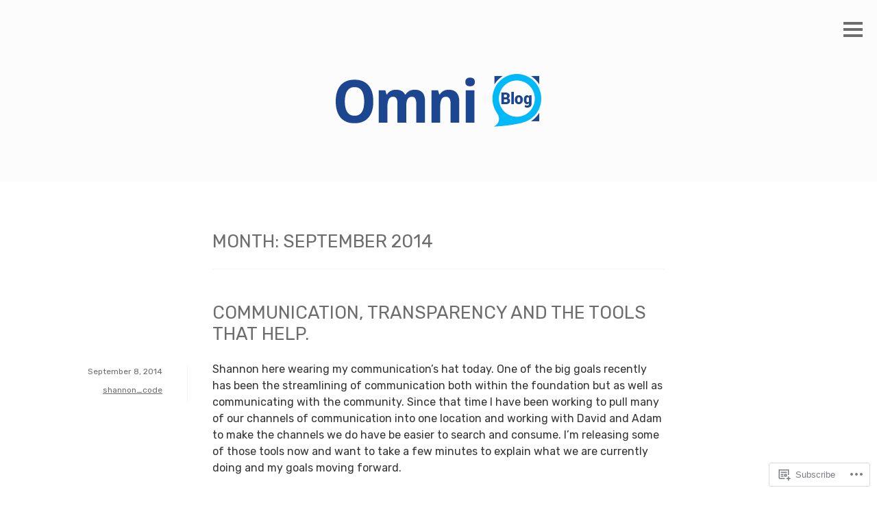

--- FILE ---
content_type: text/html; charset=UTF-8
request_url: https://omnifoundation.wordpress.com/2014/09/page/2/
body_size: 25908
content:
<!DOCTYPE html>
<html lang="en">
<head>
<meta charset="UTF-8">
<meta name="viewport" content="width=device-width, initial-scale=1">
<link rel="profile" href="http://gmpg.org/xfn/11">
<link rel="pingback" href="https://omnifoundation.wordpress.com/xmlrpc.php">

<title>September 2014 &#8211; Page 2 &#8211; Omni</title>
<script type="text/javascript">
  WebFontConfig = {"google":{"families":["Rubik:r:latin,latin-ext","Rubik:r,i,b,bi:latin,latin-ext"]},"api_url":"https:\/\/fonts-api.wp.com\/css"};
  (function() {
    var wf = document.createElement('script');
    wf.src = '/wp-content/plugins/custom-fonts/js/webfont.js';
    wf.type = 'text/javascript';
    wf.async = 'true';
    var s = document.getElementsByTagName('script')[0];
    s.parentNode.insertBefore(wf, s);
	})();
</script><style id="jetpack-custom-fonts-css">.wf-active body, .wf-active button, .wf-active input, .wf-active select, .wf-active textarea{font-family:"Rubik",sans-serif}.wf-active .site-footer{font-family:"Rubik",sans-serif}.wf-active h1, .wf-active h2, .wf-active h3, .wf-active h4, .wf-active h5, .wf-active h6{font-family:"Rubik",sans-serif;font-weight:400;font-style:normal}.wf-active h1{font-size:31.7px;font-style:normal;font-weight:400}.wf-active h2{font-size:26.4px;font-style:normal;font-weight:400}.wf-active h3{font-size:21.1px;font-style:normal;font-weight:400}.wf-active h4{font-size:17.6px;font-style:normal;font-weight:400}.wf-active h5{font-size:14.1px;font-style:normal;font-weight:400}.wf-active h6{font-size:12.3px;font-style:normal;font-weight:400}.wf-active .widget-title{font-size:17.6px;font-style:normal;font-weight:400}.wf-active .entry-title{font-size:26.4px;font-style:normal;font-weight:400}.wf-active .page-title{font-size:26.4px;font-style:normal;font-weight:400}.wf-active #respond h3, .wf-active .comments-title{font-size:21.1px;font-style:normal;font-weight:400}.wf-active .site-title{font-size:26.4px;font-style:normal;font-weight:400}@media screen and ( min-width: 35em ){.wf-active .site-title{font-size:31.7px;font-style:normal;font-weight:400}}</style>
<meta name='robots' content='max-image-preview:large' />
<meta name="google-site-verification" content="oArf1X7g88a2vpchSVrBTjas2RTsUGVgN5z5xiUf_dc" />
<link rel='dns-prefetch' href='//s0.wp.com' />
<link rel='dns-prefetch' href='//fonts-api.wp.com' />
<link rel="alternate" type="application/rss+xml" title="Omni &raquo; Feed" href="https://omnifoundation.wordpress.com/feed/" />
<link rel="alternate" type="application/rss+xml" title="Omni &raquo; Comments Feed" href="https://omnifoundation.wordpress.com/comments/feed/" />
	<script type="text/javascript">
		/* <![CDATA[ */
		function addLoadEvent(func) {
			var oldonload = window.onload;
			if (typeof window.onload != 'function') {
				window.onload = func;
			} else {
				window.onload = function () {
					oldonload();
					func();
				}
			}
		}
		/* ]]> */
	</script>
	<link crossorigin='anonymous' rel='stylesheet' id='all-css-0-1' href='/wp-content/mu-plugins/likes/jetpack-likes.css?m=1743883414i&cssminify=yes' type='text/css' media='all' />
<style id='wp-emoji-styles-inline-css'>

	img.wp-smiley, img.emoji {
		display: inline !important;
		border: none !important;
		box-shadow: none !important;
		height: 1em !important;
		width: 1em !important;
		margin: 0 0.07em !important;
		vertical-align: -0.1em !important;
		background: none !important;
		padding: 0 !important;
	}
/*# sourceURL=wp-emoji-styles-inline-css */
</style>
<link crossorigin='anonymous' rel='stylesheet' id='all-css-2-1' href='/wp-content/plugins/gutenberg-core/v22.4.0/build/styles/block-library/style.min.css?m=1768935615i&cssminify=yes' type='text/css' media='all' />
<style id='wp-block-library-inline-css'>
.has-text-align-justify {
	text-align:justify;
}
.has-text-align-justify{text-align:justify;}

/*# sourceURL=wp-block-library-inline-css */
</style><style id='global-styles-inline-css'>
:root{--wp--preset--aspect-ratio--square: 1;--wp--preset--aspect-ratio--4-3: 4/3;--wp--preset--aspect-ratio--3-4: 3/4;--wp--preset--aspect-ratio--3-2: 3/2;--wp--preset--aspect-ratio--2-3: 2/3;--wp--preset--aspect-ratio--16-9: 16/9;--wp--preset--aspect-ratio--9-16: 9/16;--wp--preset--color--black: #000000;--wp--preset--color--cyan-bluish-gray: #abb8c3;--wp--preset--color--white: #ffffff;--wp--preset--color--pale-pink: #f78da7;--wp--preset--color--vivid-red: #cf2e2e;--wp--preset--color--luminous-vivid-orange: #ff6900;--wp--preset--color--luminous-vivid-amber: #fcb900;--wp--preset--color--light-green-cyan: #7bdcb5;--wp--preset--color--vivid-green-cyan: #00d084;--wp--preset--color--pale-cyan-blue: #8ed1fc;--wp--preset--color--vivid-cyan-blue: #0693e3;--wp--preset--color--vivid-purple: #9b51e0;--wp--preset--gradient--vivid-cyan-blue-to-vivid-purple: linear-gradient(135deg,rgb(6,147,227) 0%,rgb(155,81,224) 100%);--wp--preset--gradient--light-green-cyan-to-vivid-green-cyan: linear-gradient(135deg,rgb(122,220,180) 0%,rgb(0,208,130) 100%);--wp--preset--gradient--luminous-vivid-amber-to-luminous-vivid-orange: linear-gradient(135deg,rgb(252,185,0) 0%,rgb(255,105,0) 100%);--wp--preset--gradient--luminous-vivid-orange-to-vivid-red: linear-gradient(135deg,rgb(255,105,0) 0%,rgb(207,46,46) 100%);--wp--preset--gradient--very-light-gray-to-cyan-bluish-gray: linear-gradient(135deg,rgb(238,238,238) 0%,rgb(169,184,195) 100%);--wp--preset--gradient--cool-to-warm-spectrum: linear-gradient(135deg,rgb(74,234,220) 0%,rgb(151,120,209) 20%,rgb(207,42,186) 40%,rgb(238,44,130) 60%,rgb(251,105,98) 80%,rgb(254,248,76) 100%);--wp--preset--gradient--blush-light-purple: linear-gradient(135deg,rgb(255,206,236) 0%,rgb(152,150,240) 100%);--wp--preset--gradient--blush-bordeaux: linear-gradient(135deg,rgb(254,205,165) 0%,rgb(254,45,45) 50%,rgb(107,0,62) 100%);--wp--preset--gradient--luminous-dusk: linear-gradient(135deg,rgb(255,203,112) 0%,rgb(199,81,192) 50%,rgb(65,88,208) 100%);--wp--preset--gradient--pale-ocean: linear-gradient(135deg,rgb(255,245,203) 0%,rgb(182,227,212) 50%,rgb(51,167,181) 100%);--wp--preset--gradient--electric-grass: linear-gradient(135deg,rgb(202,248,128) 0%,rgb(113,206,126) 100%);--wp--preset--gradient--midnight: linear-gradient(135deg,rgb(2,3,129) 0%,rgb(40,116,252) 100%);--wp--preset--font-size--small: 13px;--wp--preset--font-size--medium: 20px;--wp--preset--font-size--large: 36px;--wp--preset--font-size--x-large: 42px;--wp--preset--font-family--albert-sans: 'Albert Sans', sans-serif;--wp--preset--font-family--alegreya: Alegreya, serif;--wp--preset--font-family--arvo: Arvo, serif;--wp--preset--font-family--bodoni-moda: 'Bodoni Moda', serif;--wp--preset--font-family--bricolage-grotesque: 'Bricolage Grotesque', sans-serif;--wp--preset--font-family--cabin: Cabin, sans-serif;--wp--preset--font-family--chivo: Chivo, sans-serif;--wp--preset--font-family--commissioner: Commissioner, sans-serif;--wp--preset--font-family--cormorant: Cormorant, serif;--wp--preset--font-family--courier-prime: 'Courier Prime', monospace;--wp--preset--font-family--crimson-pro: 'Crimson Pro', serif;--wp--preset--font-family--dm-mono: 'DM Mono', monospace;--wp--preset--font-family--dm-sans: 'DM Sans', sans-serif;--wp--preset--font-family--dm-serif-display: 'DM Serif Display', serif;--wp--preset--font-family--domine: Domine, serif;--wp--preset--font-family--eb-garamond: 'EB Garamond', serif;--wp--preset--font-family--epilogue: Epilogue, sans-serif;--wp--preset--font-family--fahkwang: Fahkwang, sans-serif;--wp--preset--font-family--figtree: Figtree, sans-serif;--wp--preset--font-family--fira-sans: 'Fira Sans', sans-serif;--wp--preset--font-family--fjalla-one: 'Fjalla One', sans-serif;--wp--preset--font-family--fraunces: Fraunces, serif;--wp--preset--font-family--gabarito: Gabarito, system-ui;--wp--preset--font-family--ibm-plex-mono: 'IBM Plex Mono', monospace;--wp--preset--font-family--ibm-plex-sans: 'IBM Plex Sans', sans-serif;--wp--preset--font-family--ibarra-real-nova: 'Ibarra Real Nova', serif;--wp--preset--font-family--instrument-serif: 'Instrument Serif', serif;--wp--preset--font-family--inter: Inter, sans-serif;--wp--preset--font-family--josefin-sans: 'Josefin Sans', sans-serif;--wp--preset--font-family--jost: Jost, sans-serif;--wp--preset--font-family--libre-baskerville: 'Libre Baskerville', serif;--wp--preset--font-family--libre-franklin: 'Libre Franklin', sans-serif;--wp--preset--font-family--literata: Literata, serif;--wp--preset--font-family--lora: Lora, serif;--wp--preset--font-family--merriweather: Merriweather, serif;--wp--preset--font-family--montserrat: Montserrat, sans-serif;--wp--preset--font-family--newsreader: Newsreader, serif;--wp--preset--font-family--noto-sans-mono: 'Noto Sans Mono', sans-serif;--wp--preset--font-family--nunito: Nunito, sans-serif;--wp--preset--font-family--open-sans: 'Open Sans', sans-serif;--wp--preset--font-family--overpass: Overpass, sans-serif;--wp--preset--font-family--pt-serif: 'PT Serif', serif;--wp--preset--font-family--petrona: Petrona, serif;--wp--preset--font-family--piazzolla: Piazzolla, serif;--wp--preset--font-family--playfair-display: 'Playfair Display', serif;--wp--preset--font-family--plus-jakarta-sans: 'Plus Jakarta Sans', sans-serif;--wp--preset--font-family--poppins: Poppins, sans-serif;--wp--preset--font-family--raleway: Raleway, sans-serif;--wp--preset--font-family--roboto: Roboto, sans-serif;--wp--preset--font-family--roboto-slab: 'Roboto Slab', serif;--wp--preset--font-family--rubik: Rubik, sans-serif;--wp--preset--font-family--rufina: Rufina, serif;--wp--preset--font-family--sora: Sora, sans-serif;--wp--preset--font-family--source-sans-3: 'Source Sans 3', sans-serif;--wp--preset--font-family--source-serif-4: 'Source Serif 4', serif;--wp--preset--font-family--space-mono: 'Space Mono', monospace;--wp--preset--font-family--syne: Syne, sans-serif;--wp--preset--font-family--texturina: Texturina, serif;--wp--preset--font-family--urbanist: Urbanist, sans-serif;--wp--preset--font-family--work-sans: 'Work Sans', sans-serif;--wp--preset--spacing--20: 0.44rem;--wp--preset--spacing--30: 0.67rem;--wp--preset--spacing--40: 1rem;--wp--preset--spacing--50: 1.5rem;--wp--preset--spacing--60: 2.25rem;--wp--preset--spacing--70: 3.38rem;--wp--preset--spacing--80: 5.06rem;--wp--preset--shadow--natural: 6px 6px 9px rgba(0, 0, 0, 0.2);--wp--preset--shadow--deep: 12px 12px 50px rgba(0, 0, 0, 0.4);--wp--preset--shadow--sharp: 6px 6px 0px rgba(0, 0, 0, 0.2);--wp--preset--shadow--outlined: 6px 6px 0px -3px rgb(255, 255, 255), 6px 6px rgb(0, 0, 0);--wp--preset--shadow--crisp: 6px 6px 0px rgb(0, 0, 0);}:where(body) { margin: 0; }:where(.is-layout-flex){gap: 0.5em;}:where(.is-layout-grid){gap: 0.5em;}body .is-layout-flex{display: flex;}.is-layout-flex{flex-wrap: wrap;align-items: center;}.is-layout-flex > :is(*, div){margin: 0;}body .is-layout-grid{display: grid;}.is-layout-grid > :is(*, div){margin: 0;}body{padding-top: 0px;padding-right: 0px;padding-bottom: 0px;padding-left: 0px;}:root :where(.wp-element-button, .wp-block-button__link){background-color: #32373c;border-width: 0;color: #fff;font-family: inherit;font-size: inherit;font-style: inherit;font-weight: inherit;letter-spacing: inherit;line-height: inherit;padding-top: calc(0.667em + 2px);padding-right: calc(1.333em + 2px);padding-bottom: calc(0.667em + 2px);padding-left: calc(1.333em + 2px);text-decoration: none;text-transform: inherit;}.has-black-color{color: var(--wp--preset--color--black) !important;}.has-cyan-bluish-gray-color{color: var(--wp--preset--color--cyan-bluish-gray) !important;}.has-white-color{color: var(--wp--preset--color--white) !important;}.has-pale-pink-color{color: var(--wp--preset--color--pale-pink) !important;}.has-vivid-red-color{color: var(--wp--preset--color--vivid-red) !important;}.has-luminous-vivid-orange-color{color: var(--wp--preset--color--luminous-vivid-orange) !important;}.has-luminous-vivid-amber-color{color: var(--wp--preset--color--luminous-vivid-amber) !important;}.has-light-green-cyan-color{color: var(--wp--preset--color--light-green-cyan) !important;}.has-vivid-green-cyan-color{color: var(--wp--preset--color--vivid-green-cyan) !important;}.has-pale-cyan-blue-color{color: var(--wp--preset--color--pale-cyan-blue) !important;}.has-vivid-cyan-blue-color{color: var(--wp--preset--color--vivid-cyan-blue) !important;}.has-vivid-purple-color{color: var(--wp--preset--color--vivid-purple) !important;}.has-black-background-color{background-color: var(--wp--preset--color--black) !important;}.has-cyan-bluish-gray-background-color{background-color: var(--wp--preset--color--cyan-bluish-gray) !important;}.has-white-background-color{background-color: var(--wp--preset--color--white) !important;}.has-pale-pink-background-color{background-color: var(--wp--preset--color--pale-pink) !important;}.has-vivid-red-background-color{background-color: var(--wp--preset--color--vivid-red) !important;}.has-luminous-vivid-orange-background-color{background-color: var(--wp--preset--color--luminous-vivid-orange) !important;}.has-luminous-vivid-amber-background-color{background-color: var(--wp--preset--color--luminous-vivid-amber) !important;}.has-light-green-cyan-background-color{background-color: var(--wp--preset--color--light-green-cyan) !important;}.has-vivid-green-cyan-background-color{background-color: var(--wp--preset--color--vivid-green-cyan) !important;}.has-pale-cyan-blue-background-color{background-color: var(--wp--preset--color--pale-cyan-blue) !important;}.has-vivid-cyan-blue-background-color{background-color: var(--wp--preset--color--vivid-cyan-blue) !important;}.has-vivid-purple-background-color{background-color: var(--wp--preset--color--vivid-purple) !important;}.has-black-border-color{border-color: var(--wp--preset--color--black) !important;}.has-cyan-bluish-gray-border-color{border-color: var(--wp--preset--color--cyan-bluish-gray) !important;}.has-white-border-color{border-color: var(--wp--preset--color--white) !important;}.has-pale-pink-border-color{border-color: var(--wp--preset--color--pale-pink) !important;}.has-vivid-red-border-color{border-color: var(--wp--preset--color--vivid-red) !important;}.has-luminous-vivid-orange-border-color{border-color: var(--wp--preset--color--luminous-vivid-orange) !important;}.has-luminous-vivid-amber-border-color{border-color: var(--wp--preset--color--luminous-vivid-amber) !important;}.has-light-green-cyan-border-color{border-color: var(--wp--preset--color--light-green-cyan) !important;}.has-vivid-green-cyan-border-color{border-color: var(--wp--preset--color--vivid-green-cyan) !important;}.has-pale-cyan-blue-border-color{border-color: var(--wp--preset--color--pale-cyan-blue) !important;}.has-vivid-cyan-blue-border-color{border-color: var(--wp--preset--color--vivid-cyan-blue) !important;}.has-vivid-purple-border-color{border-color: var(--wp--preset--color--vivid-purple) !important;}.has-vivid-cyan-blue-to-vivid-purple-gradient-background{background: var(--wp--preset--gradient--vivid-cyan-blue-to-vivid-purple) !important;}.has-light-green-cyan-to-vivid-green-cyan-gradient-background{background: var(--wp--preset--gradient--light-green-cyan-to-vivid-green-cyan) !important;}.has-luminous-vivid-amber-to-luminous-vivid-orange-gradient-background{background: var(--wp--preset--gradient--luminous-vivid-amber-to-luminous-vivid-orange) !important;}.has-luminous-vivid-orange-to-vivid-red-gradient-background{background: var(--wp--preset--gradient--luminous-vivid-orange-to-vivid-red) !important;}.has-very-light-gray-to-cyan-bluish-gray-gradient-background{background: var(--wp--preset--gradient--very-light-gray-to-cyan-bluish-gray) !important;}.has-cool-to-warm-spectrum-gradient-background{background: var(--wp--preset--gradient--cool-to-warm-spectrum) !important;}.has-blush-light-purple-gradient-background{background: var(--wp--preset--gradient--blush-light-purple) !important;}.has-blush-bordeaux-gradient-background{background: var(--wp--preset--gradient--blush-bordeaux) !important;}.has-luminous-dusk-gradient-background{background: var(--wp--preset--gradient--luminous-dusk) !important;}.has-pale-ocean-gradient-background{background: var(--wp--preset--gradient--pale-ocean) !important;}.has-electric-grass-gradient-background{background: var(--wp--preset--gradient--electric-grass) !important;}.has-midnight-gradient-background{background: var(--wp--preset--gradient--midnight) !important;}.has-small-font-size{font-size: var(--wp--preset--font-size--small) !important;}.has-medium-font-size{font-size: var(--wp--preset--font-size--medium) !important;}.has-large-font-size{font-size: var(--wp--preset--font-size--large) !important;}.has-x-large-font-size{font-size: var(--wp--preset--font-size--x-large) !important;}.has-albert-sans-font-family{font-family: var(--wp--preset--font-family--albert-sans) !important;}.has-alegreya-font-family{font-family: var(--wp--preset--font-family--alegreya) !important;}.has-arvo-font-family{font-family: var(--wp--preset--font-family--arvo) !important;}.has-bodoni-moda-font-family{font-family: var(--wp--preset--font-family--bodoni-moda) !important;}.has-bricolage-grotesque-font-family{font-family: var(--wp--preset--font-family--bricolage-grotesque) !important;}.has-cabin-font-family{font-family: var(--wp--preset--font-family--cabin) !important;}.has-chivo-font-family{font-family: var(--wp--preset--font-family--chivo) !important;}.has-commissioner-font-family{font-family: var(--wp--preset--font-family--commissioner) !important;}.has-cormorant-font-family{font-family: var(--wp--preset--font-family--cormorant) !important;}.has-courier-prime-font-family{font-family: var(--wp--preset--font-family--courier-prime) !important;}.has-crimson-pro-font-family{font-family: var(--wp--preset--font-family--crimson-pro) !important;}.has-dm-mono-font-family{font-family: var(--wp--preset--font-family--dm-mono) !important;}.has-dm-sans-font-family{font-family: var(--wp--preset--font-family--dm-sans) !important;}.has-dm-serif-display-font-family{font-family: var(--wp--preset--font-family--dm-serif-display) !important;}.has-domine-font-family{font-family: var(--wp--preset--font-family--domine) !important;}.has-eb-garamond-font-family{font-family: var(--wp--preset--font-family--eb-garamond) !important;}.has-epilogue-font-family{font-family: var(--wp--preset--font-family--epilogue) !important;}.has-fahkwang-font-family{font-family: var(--wp--preset--font-family--fahkwang) !important;}.has-figtree-font-family{font-family: var(--wp--preset--font-family--figtree) !important;}.has-fira-sans-font-family{font-family: var(--wp--preset--font-family--fira-sans) !important;}.has-fjalla-one-font-family{font-family: var(--wp--preset--font-family--fjalla-one) !important;}.has-fraunces-font-family{font-family: var(--wp--preset--font-family--fraunces) !important;}.has-gabarito-font-family{font-family: var(--wp--preset--font-family--gabarito) !important;}.has-ibm-plex-mono-font-family{font-family: var(--wp--preset--font-family--ibm-plex-mono) !important;}.has-ibm-plex-sans-font-family{font-family: var(--wp--preset--font-family--ibm-plex-sans) !important;}.has-ibarra-real-nova-font-family{font-family: var(--wp--preset--font-family--ibarra-real-nova) !important;}.has-instrument-serif-font-family{font-family: var(--wp--preset--font-family--instrument-serif) !important;}.has-inter-font-family{font-family: var(--wp--preset--font-family--inter) !important;}.has-josefin-sans-font-family{font-family: var(--wp--preset--font-family--josefin-sans) !important;}.has-jost-font-family{font-family: var(--wp--preset--font-family--jost) !important;}.has-libre-baskerville-font-family{font-family: var(--wp--preset--font-family--libre-baskerville) !important;}.has-libre-franklin-font-family{font-family: var(--wp--preset--font-family--libre-franklin) !important;}.has-literata-font-family{font-family: var(--wp--preset--font-family--literata) !important;}.has-lora-font-family{font-family: var(--wp--preset--font-family--lora) !important;}.has-merriweather-font-family{font-family: var(--wp--preset--font-family--merriweather) !important;}.has-montserrat-font-family{font-family: var(--wp--preset--font-family--montserrat) !important;}.has-newsreader-font-family{font-family: var(--wp--preset--font-family--newsreader) !important;}.has-noto-sans-mono-font-family{font-family: var(--wp--preset--font-family--noto-sans-mono) !important;}.has-nunito-font-family{font-family: var(--wp--preset--font-family--nunito) !important;}.has-open-sans-font-family{font-family: var(--wp--preset--font-family--open-sans) !important;}.has-overpass-font-family{font-family: var(--wp--preset--font-family--overpass) !important;}.has-pt-serif-font-family{font-family: var(--wp--preset--font-family--pt-serif) !important;}.has-petrona-font-family{font-family: var(--wp--preset--font-family--petrona) !important;}.has-piazzolla-font-family{font-family: var(--wp--preset--font-family--piazzolla) !important;}.has-playfair-display-font-family{font-family: var(--wp--preset--font-family--playfair-display) !important;}.has-plus-jakarta-sans-font-family{font-family: var(--wp--preset--font-family--plus-jakarta-sans) !important;}.has-poppins-font-family{font-family: var(--wp--preset--font-family--poppins) !important;}.has-raleway-font-family{font-family: var(--wp--preset--font-family--raleway) !important;}.has-roboto-font-family{font-family: var(--wp--preset--font-family--roboto) !important;}.has-roboto-slab-font-family{font-family: var(--wp--preset--font-family--roboto-slab) !important;}.has-rubik-font-family{font-family: var(--wp--preset--font-family--rubik) !important;}.has-rufina-font-family{font-family: var(--wp--preset--font-family--rufina) !important;}.has-sora-font-family{font-family: var(--wp--preset--font-family--sora) !important;}.has-source-sans-3-font-family{font-family: var(--wp--preset--font-family--source-sans-3) !important;}.has-source-serif-4-font-family{font-family: var(--wp--preset--font-family--source-serif-4) !important;}.has-space-mono-font-family{font-family: var(--wp--preset--font-family--space-mono) !important;}.has-syne-font-family{font-family: var(--wp--preset--font-family--syne) !important;}.has-texturina-font-family{font-family: var(--wp--preset--font-family--texturina) !important;}.has-urbanist-font-family{font-family: var(--wp--preset--font-family--urbanist) !important;}.has-work-sans-font-family{font-family: var(--wp--preset--font-family--work-sans) !important;}
/*# sourceURL=global-styles-inline-css */
</style>

<style id='classic-theme-styles-inline-css'>
.wp-block-button__link{background-color:#32373c;border-radius:9999px;box-shadow:none;color:#fff;font-size:1.125em;padding:calc(.667em + 2px) calc(1.333em + 2px);text-decoration:none}.wp-block-file__button{background:#32373c;color:#fff}.wp-block-accordion-heading{margin:0}.wp-block-accordion-heading__toggle{background-color:inherit!important;color:inherit!important}.wp-block-accordion-heading__toggle:not(:focus-visible){outline:none}.wp-block-accordion-heading__toggle:focus,.wp-block-accordion-heading__toggle:hover{background-color:inherit!important;border:none;box-shadow:none;color:inherit;padding:var(--wp--preset--spacing--20,1em) 0;text-decoration:none}.wp-block-accordion-heading__toggle:focus-visible{outline:auto;outline-offset:0}
/*# sourceURL=/wp-content/plugins/gutenberg-core/v22.4.0/build/styles/block-library/classic.min.css */
</style>
<link crossorigin='anonymous' rel='stylesheet' id='all-css-4-1' href='/_static/??-eJx9j9EKwjAMRX/INnROthfxU2TtwuzWtKVpHf69FWUKii8hCfecEFijMMFn9BmiK5P1DCZoF8zC0EjVSyXYUnQoEl5lC6PlvCUE55tDaZh38CGiIt6uhHVPcciPBOFoB3RINfYPW2NlhNYxIbOolWwhkS8V5H/cjDkOZnnNQCF4OFtvYEKPyVaCf7df0uctiEUDWe/DCtuvJzqq7rBv+rZT7XwHq/Z3nA==&cssminify=yes' type='text/css' media='all' />
<link rel='stylesheet' id='minnow-opensans-css' href='https://fonts-api.wp.com/css?family=Open+Sans%3A300%2C400%2C700%2C700italic%2C400italic%2C300italic%7COpen+Sans+Condensed%3A700%2C700italic&#038;subset=latin%2Clatin-ext' media='all' />
<link crossorigin='anonymous' rel='stylesheet' id='all-css-6-1' href='/_static/??-eJx9y0EKAjEMheELGcNARV2IZ5kJsUaapExaird33I0bd++H9+GoQG6NrWF7snJg7QuqmPlAMcJo78IwKrkeKeKAO6EdaulZLHDlpXjeZsbttct/KLNDcZqbuP0EPMos65fe9Tal0zWly3lKrw/MCECZ&cssminify=yes' type='text/css' media='all' />
<link crossorigin='anonymous' rel='stylesheet' id='print-css-7-1' href='/wp-content/mu-plugins/global-print/global-print.css?m=1465851035i&cssminify=yes' type='text/css' media='print' />
<style id='jetpack-global-styles-frontend-style-inline-css'>
:root { --font-headings: unset; --font-base: unset; --font-headings-default: -apple-system,BlinkMacSystemFont,"Segoe UI",Roboto,Oxygen-Sans,Ubuntu,Cantarell,"Helvetica Neue",sans-serif; --font-base-default: -apple-system,BlinkMacSystemFont,"Segoe UI",Roboto,Oxygen-Sans,Ubuntu,Cantarell,"Helvetica Neue",sans-serif;}
/*# sourceURL=jetpack-global-styles-frontend-style-inline-css */
</style>
<link crossorigin='anonymous' rel='stylesheet' id='all-css-10-1' href='/_static/??-eJyNjcEKwjAQRH/IuFRT6kX8FNkmS5K6yQY3Qfx7bfEiXrwM82B4A49qnJRGpUHupnIPqSgs1Cq624chi6zhO5OCRryTR++fW00l7J3qDv43XVNxoOISsmEJol/wY2uR8vs3WggsM/I6uOTzMI3Hw8lOg11eUT1JKA==&cssminify=yes' type='text/css' media='all' />
<script type="text/javascript" id="wpcom-actionbar-placeholder-js-extra">
/* <![CDATA[ */
var actionbardata = {"siteID":"59194170","postID":"0","siteURL":"https://omnifoundation.wordpress.com","xhrURL":"https://omnifoundation.wordpress.com/wp-admin/admin-ajax.php","nonce":"da64b6e1d0","isLoggedIn":"","statusMessage":"","subsEmailDefault":"instantly","proxyScriptUrl":"https://s0.wp.com/wp-content/js/wpcom-proxy-request.js?m=1513050504i&amp;ver=20211021","i18n":{"followedText":"New posts from this site will now appear in your \u003Ca href=\"https://wordpress.com/reader\"\u003EReader\u003C/a\u003E","foldBar":"Collapse this bar","unfoldBar":"Expand this bar","shortLinkCopied":"Shortlink copied to clipboard."}};
//# sourceURL=wpcom-actionbar-placeholder-js-extra
/* ]]> */
</script>
<script type="text/javascript" id="jetpack-mu-wpcom-settings-js-before">
/* <![CDATA[ */
var JETPACK_MU_WPCOM_SETTINGS = {"assetsUrl":"https://s0.wp.com/wp-content/mu-plugins/jetpack-mu-wpcom-plugin/moon/jetpack_vendor/automattic/jetpack-mu-wpcom/src/build/"};
//# sourceURL=jetpack-mu-wpcom-settings-js-before
/* ]]> */
</script>
<script crossorigin='anonymous' type='text/javascript'  src='/_static/??-eJzTLy/QTc7PK0nNK9HPKtYvyinRLSjKr6jUyyrW0QfKZeYl55SmpBaDJLMKS1OLKqGUXm5mHkFFurmZ6UWJJalQxfa5tobmRgamxgZmFpZZACbyLJI='></script>
<script type="text/javascript" id="rlt-proxy-js-after">
/* <![CDATA[ */
	rltInitialize( {"token":null,"iframeOrigins":["https:\/\/widgets.wp.com"]} );
//# sourceURL=rlt-proxy-js-after
/* ]]> */
</script>
<link rel="EditURI" type="application/rsd+xml" title="RSD" href="https://omnifoundation.wordpress.com/xmlrpc.php?rsd" />
<meta name="generator" content="WordPress.com" />

<!-- Jetpack Open Graph Tags -->
<meta property="og:type" content="website" />
<meta property="og:title" content="September 2014 &#8211; Page 2 &#8211; Omni" />
<meta property="og:site_name" content="Omni" />
<meta property="og:image" content="https://s0.wp.com/i/blank.jpg?m=1383295312i" />
<meta property="og:image:width" content="200" />
<meta property="og:image:height" content="200" />
<meta property="og:image:alt" content="" />
<meta property="og:locale" content="en_US" />
<meta property="fb:app_id" content="249643311490" />
<meta name="twitter:creator" content="@omni_layer" />
<meta name="twitter:site" content="@omni_layer" />

<!-- End Jetpack Open Graph Tags -->
<link rel="shortcut icon" type="image/x-icon" href="https://s0.wp.com/i/favicon.ico?m=1713425267i" sizes="16x16 24x24 32x32 48x48" />
<link rel="icon" type="image/x-icon" href="https://s0.wp.com/i/favicon.ico?m=1713425267i" sizes="16x16 24x24 32x32 48x48" />
<link rel="apple-touch-icon" href="https://s0.wp.com/i/webclip.png?m=1713868326i" />
<link rel='openid.server' href='https://omnifoundation.wordpress.com/?openidserver=1' />
<link rel='openid.delegate' href='https://omnifoundation.wordpress.com/' />
<link rel="search" type="application/opensearchdescription+xml" href="https://omnifoundation.wordpress.com/osd.xml" title="Omni" />
<link rel="search" type="application/opensearchdescription+xml" href="https://s1.wp.com/opensearch.xml" title="WordPress.com" />
<meta name="theme-color" content="#ffffff" />
<meta name="description" content="5 posts published by shannon_code, jjaquarius, craigsellars, Adam, and samyilmaz during September 2014" />
			<!-- Site Logo: hide header text -->
			<style type="text/css">
			.site-title, .site-description {
				position: absolute;
				clip: rect(1px, 1px, 1px, 1px);
			}
			</style>
			<style type="text/css" id="custom-colors-css">.social-links ul a:before { color: #6D6D6D;}
.menu-toggle, .menu-toggle:before, .menu-toggle:after { border-color: #6D6D6D;}
#infinite-footer .blog-info a,#infinite-footer .blog-info a:visited { color: #111111;}
#infinite-footer .container, body { color: #333333;}
blockquote { color: #666666;}
#infinite-footer .blog-credits, #infinite-footer .blog-credits a, #infinite-footer .blog-credits a:hover, #infinite-footer .blog-info a, #infinite-footer .blog-info a:visited, #infinite-footer .blog-info a:hover { color: #666666;}
#infinite-handle span:hover, button:hover, input[type="button"]:hover, input[type="reset"]:hover, input[type="submit"]:hover { border-color: #6D6D6D;}
#infinite-handle span:hover, button:hover, input[type="button"]:hover, input[type="reset"]:hover, input[type="submit"]:hover, .wp-caption-text, .comment-reply-link, .comment-reply-link:visited, .comment-metadata, .comment-metadata a, .comment-metadata a:visited { color: #6D6D6D;}
.site-footer, .site-footer a, .site-footer a:visited, .page-header { color: #6D6D6D;}
.entry-format a:hover { border-color: #6D6D6D;}
.entry-format a:hover, .entry-format a:active, .entry-format a:focus, #respond h3, .comments-title, .entry-meta, .entry-meta a, .entry-meta a:visited, .entry-meta a:active, .entry-meta a:hover, .entry-meta a:focus { color: #6D6D6D;}
.page-header, .hentry, .entry-meta, td, th { border-color: #cccccc;}
.page-header, .hentry, .entry-meta, td, th { border-color: rgba( 204, 204, 204, 0.2 );}
#infinite-handle span, button, input[type="button"], input[type="reset"], input[type="submit"], .entry-format a, .entry-format a:visited { color: #6D6D6D;}
#infinite-handle span, button, input[type="button"], input[type="reset"], input[type="submit"], .entry-format a { border-color: #6D6D6D;}
.entry-meta, .entry-meta a, .entry-meta a:visited, .entry-meta a:active, .entry-meta a:hover, .entry-meta a:focus { color: #6D6D6D;}
#infinite-footer .container, body, .entry-format:before, .entry-format a, #infinite-handle span, button, input[type="button"], input[type="reset"], input[type="submit"] { background-color: #ffffff;}
.site-header, tr:nth-of-type(2n), blockquote, pre, .wp-caption { background-color: #FCFCFC;}
.slide-menu { background-color: #F9F9F9;}
blockquote { border-color: #F9F9F9;}
.social-links ul a:before { background-color: #ffffff;}
.social-links ul a:hover:before { background-color: #ffffff;}
.social-links ul a:hover:before { background-color: rgba( 255, 255, 255, 0.75 );}
.menu-toggle:hover, .menu-toggle:hover:before, .menu-toggle:hover:after, .menu-toggle:active, .menu-toggle:active:before, .menu-toggle:active:after, .menu-toggle:focus, .menu-toggle:focus:before, .menu-toggle:focus:after, .sidebar-open .menu-toggle, .sidebar-open .menu-toggle:before, .sidebar-open .menu-toggle:after { border-color: #6D6D6D;}
.comment-author, .comment-author a, .comment-author a:visited { color: #6D6D6D;}
a, a:visited, a:active, a:focus, a:hover { color: #6D6D6D;}
.entry-title, .entry-title a, .entry-title a:visited { color: #6D6D6D;}
h1, h2, h3, h4, h5, h6 { color: #6D6D6D;}
.widget-title { color: #6D6D6D;}
.site-title a, .site-title a:visited, .site-title a:hover { color: #6D6D6D;}
</style>
<link crossorigin='anonymous' rel='stylesheet' id='all-css-0-3' href='/_static/??-eJyNjMEKgzAQBX9Ifdha9CJ+StF1KdFkN7gJ+X0RbM89zjAMSqxJJbEkhFxHnz9ODBunONN+M4Kq4O2EsHil3WDFRT4aMqvw/yHomj0baD40G/tf9BXXcApj27+ej6Hr2247ASkBO20=&cssminify=yes' type='text/css' media='all' />
</head>

<body class="archive date paged wp-custom-logo paged-2 date-paged-2 wp-theme-pubminnow customizer-styles-applied group-blog widgets-hidden jetpack-reblog-enabled has-site-logo">
<div id="page" class="hfeed site">
	<a class="skip-link screen-reader-text" href="#content">Skip to content</a>

	<header id="masthead" class="site-header" role="banner">

		<div class="site-branding">
							<a href="https://omnifoundation.wordpress.com/" class="site-logo-link" rel="home" itemprop="url"><img width="300" height="150" src="https://omnifoundation.wordpress.com/wp-content/uploads/2015/01/omni_blog1.gif?w=300" class="site-logo attachment-minnow-site-logo" alt="" data-size="minnow-site-logo" itemprop="logo" decoding="async" srcset="https://omnifoundation.wordpress.com/wp-content/uploads/2015/01/omni_blog1.gif 300w, https://omnifoundation.wordpress.com/wp-content/uploads/2015/01/omni_blog1.gif?w=150 150w" sizes="(max-width: 300px) 100vw, 300px" data-attachment-id="1531" data-permalink="https://omnifoundation.wordpress.com/omni_blog-2/" data-orig-file="https://omnifoundation.wordpress.com/wp-content/uploads/2015/01/omni_blog1.gif" data-orig-size="300,150" data-comments-opened="1" data-image-meta="{&quot;aperture&quot;:&quot;0&quot;,&quot;credit&quot;:&quot;&quot;,&quot;camera&quot;:&quot;&quot;,&quot;caption&quot;:&quot;&quot;,&quot;created_timestamp&quot;:&quot;0&quot;,&quot;copyright&quot;:&quot;&quot;,&quot;focal_length&quot;:&quot;0&quot;,&quot;iso&quot;:&quot;0&quot;,&quot;shutter_speed&quot;:&quot;0&quot;,&quot;title&quot;:&quot;&quot;,&quot;orientation&quot;:&quot;0&quot;}" data-image-title="Omni_Blog" data-image-description="" data-image-caption="" data-medium-file="https://omnifoundation.wordpress.com/wp-content/uploads/2015/01/omni_blog1.gif?w=300" data-large-file="https://omnifoundation.wordpress.com/wp-content/uploads/2015/01/omni_blog1.gif?w=300" /></a>						<h1 class="site-title"><a href="https://omnifoundation.wordpress.com/" rel="home">Omni</a></h1>
			<h2 class="site-description">Omni: The Smart Property &amp; Distributed Exchange Meta Layer For Bitcoin</h2>
		</div>

		
					<button class="menu-toggle" title="Sidebar"><span class="screen-reader-text">Sidebar</span></button>
				<div class="slide-menu">
			
			
<div id="secondary" class="widget-area clear" role="complementary">
	<aside id="linkcat-200375024" class="widget widget_links"><h1 class="widget-title">Organization Web</h1>
	<ul class='xoxo blogroll'>
<li><a href="https://groups.google.com/a/mastercoin.org/forum/#!forum/dev" rel="noopener" target="_blank">Dev eMail Group</a></li>
<li><a href="https://coinmarketcap.com/currencies/omni/markets/" rel="noopener" target="_blank">Exchanges</a></li>
<li><a href="https://www.reddit.com/r/omni/" rel="noopener" target="_blank">Forums</a></li>
<li><a href="https://github.com/omnilayer/" rel="noopener" target="_blank">GitHub</a></li>
<li><a href="http://omni.foundation" rel="noopener" target="_blank">Omni Foundation</a></li>

	</ul>
</aside>
<aside id="meta-2" class="widget widget_meta"><h1 class="widget-title">Meta</h1>
		<ul>
			<li><a class="click-register" href="https://wordpress.com/start?ref=wplogin">Create account</a></li>			<li><a href="https://omnifoundation.wordpress.com/wp-login.php">Log in</a></li>
			<li><a href="https://omnifoundation.wordpress.com/feed/">Entries feed</a></li>
			<li><a href="https://omnifoundation.wordpress.com/comments/feed/">Comments feed</a></li>

			<li><a href="https://wordpress.com/" title="Powered by WordPress, state-of-the-art semantic personal publishing platform.">WordPress.com</a></li>
		</ul>

		</aside><aside id="archives-2" class="widget widget_archive"><h1 class="widget-title">Archives</h1>
			<ul>
					<li><a href='https://omnifoundation.wordpress.com/2021/09/'>September 2021</a></li>
	<li><a href='https://omnifoundation.wordpress.com/2021/07/'>July 2021</a></li>
	<li><a href='https://omnifoundation.wordpress.com/2021/04/'>April 2021</a></li>
	<li><a href='https://omnifoundation.wordpress.com/2020/10/'>October 2020</a></li>
	<li><a href='https://omnifoundation.wordpress.com/2020/05/'>May 2020</a></li>
	<li><a href='https://omnifoundation.wordpress.com/2020/04/'>April 2020</a></li>
	<li><a href='https://omnifoundation.wordpress.com/2020/03/'>March 2020</a></li>
	<li><a href='https://omnifoundation.wordpress.com/2020/01/'>January 2020</a></li>
	<li><a href='https://omnifoundation.wordpress.com/2019/12/'>December 2019</a></li>
	<li><a href='https://omnifoundation.wordpress.com/2019/07/'>July 2019</a></li>
	<li><a href='https://omnifoundation.wordpress.com/2019/05/'>May 2019</a></li>
	<li><a href='https://omnifoundation.wordpress.com/2019/03/'>March 2019</a></li>
	<li><a href='https://omnifoundation.wordpress.com/2019/02/'>February 2019</a></li>
	<li><a href='https://omnifoundation.wordpress.com/2019/01/'>January 2019</a></li>
	<li><a href='https://omnifoundation.wordpress.com/2018/11/'>November 2018</a></li>
	<li><a href='https://omnifoundation.wordpress.com/2018/10/'>October 2018</a></li>
	<li><a href='https://omnifoundation.wordpress.com/2018/09/'>September 2018</a></li>
	<li><a href='https://omnifoundation.wordpress.com/2018/08/'>August 2018</a></li>
	<li><a href='https://omnifoundation.wordpress.com/2018/07/'>July 2018</a></li>
	<li><a href='https://omnifoundation.wordpress.com/2018/06/'>June 2018</a></li>
	<li><a href='https://omnifoundation.wordpress.com/2018/05/'>May 2018</a></li>
	<li><a href='https://omnifoundation.wordpress.com/2018/04/'>April 2018</a></li>
	<li><a href='https://omnifoundation.wordpress.com/2018/03/'>March 2018</a></li>
	<li><a href='https://omnifoundation.wordpress.com/2018/02/'>February 2018</a></li>
	<li><a href='https://omnifoundation.wordpress.com/2018/01/'>January 2018</a></li>
	<li><a href='https://omnifoundation.wordpress.com/2017/12/'>December 2017</a></li>
	<li><a href='https://omnifoundation.wordpress.com/2017/11/'>November 2017</a></li>
	<li><a href='https://omnifoundation.wordpress.com/2017/10/'>October 2017</a></li>
	<li><a href='https://omnifoundation.wordpress.com/2017/09/'>September 2017</a></li>
	<li><a href='https://omnifoundation.wordpress.com/2017/08/'>August 2017</a></li>
	<li><a href='https://omnifoundation.wordpress.com/2017/07/'>July 2017</a></li>
	<li><a href='https://omnifoundation.wordpress.com/2017/06/'>June 2017</a></li>
	<li><a href='https://omnifoundation.wordpress.com/2017/05/'>May 2017</a></li>
	<li><a href='https://omnifoundation.wordpress.com/2017/04/'>April 2017</a></li>
	<li><a href='https://omnifoundation.wordpress.com/2017/03/'>March 2017</a></li>
	<li><a href='https://omnifoundation.wordpress.com/2017/02/'>February 2017</a></li>
	<li><a href='https://omnifoundation.wordpress.com/2017/01/'>January 2017</a></li>
	<li><a href='https://omnifoundation.wordpress.com/2016/12/'>December 2016</a></li>
	<li><a href='https://omnifoundation.wordpress.com/2016/11/'>November 2016</a></li>
	<li><a href='https://omnifoundation.wordpress.com/2016/10/'>October 2016</a></li>
	<li><a href='https://omnifoundation.wordpress.com/2016/09/'>September 2016</a></li>
	<li><a href='https://omnifoundation.wordpress.com/2016/08/'>August 2016</a></li>
	<li><a href='https://omnifoundation.wordpress.com/2016/07/'>July 2016</a></li>
	<li><a href='https://omnifoundation.wordpress.com/2016/06/'>June 2016</a></li>
	<li><a href='https://omnifoundation.wordpress.com/2016/05/'>May 2016</a></li>
	<li><a href='https://omnifoundation.wordpress.com/2016/04/'>April 2016</a></li>
	<li><a href='https://omnifoundation.wordpress.com/2016/03/'>March 2016</a></li>
	<li><a href='https://omnifoundation.wordpress.com/2016/02/'>February 2016</a></li>
	<li><a href='https://omnifoundation.wordpress.com/2016/01/'>January 2016</a></li>
	<li><a href='https://omnifoundation.wordpress.com/2015/12/'>December 2015</a></li>
	<li><a href='https://omnifoundation.wordpress.com/2015/11/'>November 2015</a></li>
	<li><a href='https://omnifoundation.wordpress.com/2015/10/'>October 2015</a></li>
	<li><a href='https://omnifoundation.wordpress.com/2015/09/'>September 2015</a></li>
	<li><a href='https://omnifoundation.wordpress.com/2015/08/'>August 2015</a></li>
	<li><a href='https://omnifoundation.wordpress.com/2015/07/'>July 2015</a></li>
	<li><a href='https://omnifoundation.wordpress.com/2015/06/'>June 2015</a></li>
	<li><a href='https://omnifoundation.wordpress.com/2015/05/'>May 2015</a></li>
	<li><a href='https://omnifoundation.wordpress.com/2015/04/'>April 2015</a></li>
	<li><a href='https://omnifoundation.wordpress.com/2015/03/'>March 2015</a></li>
	<li><a href='https://omnifoundation.wordpress.com/2015/02/'>February 2015</a></li>
	<li><a href='https://omnifoundation.wordpress.com/2015/01/'>January 2015</a></li>
	<li><a href='https://omnifoundation.wordpress.com/2014/12/'>December 2014</a></li>
	<li><a href='https://omnifoundation.wordpress.com/2014/11/'>November 2014</a></li>
	<li><a href='https://omnifoundation.wordpress.com/2014/10/'>October 2014</a></li>
	<li><a href='https://omnifoundation.wordpress.com/2014/09/' aria-current="page">September 2014</a></li>
	<li><a href='https://omnifoundation.wordpress.com/2014/08/'>August 2014</a></li>
	<li><a href='https://omnifoundation.wordpress.com/2014/07/'>July 2014</a></li>
	<li><a href='https://omnifoundation.wordpress.com/2014/06/'>June 2014</a></li>
	<li><a href='https://omnifoundation.wordpress.com/2014/05/'>May 2014</a></li>
	<li><a href='https://omnifoundation.wordpress.com/2014/04/'>April 2014</a></li>
	<li><a href='https://omnifoundation.wordpress.com/2014/03/'>March 2014</a></li>
	<li><a href='https://omnifoundation.wordpress.com/2014/02/'>February 2014</a></li>
	<li><a href='https://omnifoundation.wordpress.com/2014/01/'>January 2014</a></li>
	<li><a href='https://omnifoundation.wordpress.com/2013/12/'>December 2013</a></li>
	<li><a href='https://omnifoundation.wordpress.com/2013/11/'>November 2013</a></li>
	<li><a href='https://omnifoundation.wordpress.com/2013/10/'>October 2013</a></li>
			</ul>

			</aside></div><!-- #secondary -->

		</div>
	</header><!-- #masthead -->

	<div id="content" class="site-content">

	<section id="primary" class="content-area">
		<main id="main" class="site-main" role="main">

		
			<header class="page-header">
				<h1 class="page-title">
					Month: <span>September 2014</span>				</h1>
							</header><!-- .page-header -->

						
				
<article id="post-1180" class="post-1180 post type-post status-publish format-standard hentry category-news">
	<header class="entry-header">
					<h1 class="entry-title"><a href="https://omnifoundation.wordpress.com/2014/09/08/communication-transparency-and-the-tools-that-help/" rel="bookmark">Communication, Transparency and the tools that&nbsp;help.</a></h1>		
				<div class="entry-meta">
			<span class="posted-on"><a href="https://omnifoundation.wordpress.com/2014/09/08/communication-transparency-and-the-tools-that-help/" rel="bookmark"><time class="entry-date published" datetime="2014-09-08T17:53:36-04:00">September 8, 2014</time><time class="updated" datetime="2014-09-09T14:27:34-04:00">September 9, 2014</time></a></span><span class="byline"> <span class="author vcard"><a class="url fn n" href="https://omnifoundation.wordpress.com/author/genecyber/">shannon_code</a></span></span>		</div><!-- .entry-meta -->

			</header><!-- .entry-header -->

	<div class="entry-content">
		<p>Shannon here wearing my communication&#8217;s hat today. One of the big goals recently has been the streamlining of communication both within the foundation but as well as communicating with the community. Since that time I have been working to pull many of our channels of communication into one location and working with David and Adam to make the channels we do have be easier to search and consume. I&#8217;m releasing some of those tools now and want to take a few minutes to explain what we are currently doing and my goals moving forward.</p>
<p>In a post by David he mentioned a program developed I think for GitHub called HUBOT which was an automated interactive agent that a team can communicate with to do various tasks, like answering queries or relaying messages. The project is widely used and respected. I back-burnered the addition of this software into our internal stack early on. About a month and a half ago I was reading an article about the executive who created flickr as an internal project for a video game project that eventually went belly up (<a href="http://www.wired.com/2014/08/the-most-fascinating-profile-youll-ever-read-about-a-guy-and-his-boring-startup/">Read more here</a>). The article went on to talk about a new piece of software &#8220;Slack&#8221; that his current team developed to handle internal communication and I was intrigued. I promptly installed and started trying to understand the pull power of what it could do.</p>
<p><span style="text-decoration:underline;"><strong>S<img data-attachment-id="1181" data-permalink="https://omnifoundation.wordpress.com/2014/09/08/communication-transparency-and-the-tools-that-help/slack/" data-orig-file="https://omnifoundation.wordpress.com/wp-content/uploads/2014/09/slack.jpg" data-orig-size="500,839" data-comments-opened="1" data-image-meta="{&quot;aperture&quot;:&quot;0&quot;,&quot;credit&quot;:&quot;ShannonCode&quot;,&quot;camera&quot;:&quot;&quot;,&quot;caption&quot;:&quot;&quot;,&quot;created_timestamp&quot;:&quot;1410175569&quot;,&quot;copyright&quot;:&quot;&quot;,&quot;focal_length&quot;:&quot;0&quot;,&quot;iso&quot;:&quot;0&quot;,&quot;shutter_speed&quot;:&quot;0&quot;,&quot;title&quot;:&quot;&quot;,&quot;orientation&quot;:&quot;0&quot;}" data-image-title="slack" data-image-description="" data-image-caption="" data-medium-file="https://omnifoundation.wordpress.com/wp-content/uploads/2014/09/slack.jpg?w=179" data-large-file="https://omnifoundation.wordpress.com/wp-content/uploads/2014/09/slack.jpg?w=500" class="size-medium wp-image-1181 alignleft" src="https://omnifoundation.wordpress.com/wp-content/uploads/2014/09/slack.jpg?w=178&#038;h=300" alt="slack" width="178" height="300" srcset="https://omnifoundation.wordpress.com/wp-content/uploads/2014/09/slack.jpg?w=178 178w, https://omnifoundation.wordpress.com/wp-content/uploads/2014/09/slack.jpg?w=356 356w, https://omnifoundation.wordpress.com/wp-content/uploads/2014/09/slack.jpg?w=89 89w" sizes="(max-width: 178px) 100vw, 178px" />lack on the surface looks much like a web based IRC</strong></span> implementation, complete with rooms prefixed with a # (#general, #random) that are easily created by any user using the system. But looking a little deeper at the concept of integration, the true of power of slack slowly starts to creep in. At it&#8217;s heart the Slack environment encourages adding integrations to your system. An integration is essentially an API connected to the slack infrastructure.</p>
<p>They offer roughly 60 connections to various API&#8217;s, some of which open up other APi lists. They also offer simple web hooks and event based scripting. This opens the door for nearly unlimited combination of actions that can be scripted. You can have external forces or events trigger things to happen in one or all of your slack &#8220;rooms&#8221; you can have events that happen in a slack room trigger something to happen externally. The options are really quite amazing. But as with most things that have such a powerful capability, it&#8217;s up to the user to decide how best to harness this.</p>
<p>Quickly an example of a task that I was able to automate in a matter of minutes without writing any code is as follows: The reminding of team members, publicly about their blog posting schedule.</p>
<p>First I created a calendar specifically to keep events that correlate with each member&#8217;s blog posting day.<br />
I created an event that fires a few minute before each event.<br />
when this event fires it triggers an HTTP POST call that takes the details of the calendar event and passes the values into the &#8220;slackbot&#8221; api<br />
Slackbot APi takes the values and sends a message to the #general channel: <a href="https://omnifoundation.wordpress.com/wp-content/uploads/2014/09/slack-reminder.jpg"><img data-attachment-id="1182" data-permalink="https://omnifoundation.wordpress.com/2014/09/08/communication-transparency-and-the-tools-that-help/slack-reminder/" data-orig-file="https://omnifoundation.wordpress.com/wp-content/uploads/2014/09/slack-reminder.jpg" data-orig-size="323,46" data-comments-opened="1" data-image-meta="{&quot;aperture&quot;:&quot;0&quot;,&quot;credit&quot;:&quot;ShannonCode&quot;,&quot;camera&quot;:&quot;&quot;,&quot;caption&quot;:&quot;&quot;,&quot;created_timestamp&quot;:&quot;1410176147&quot;,&quot;copyright&quot;:&quot;&quot;,&quot;focal_length&quot;:&quot;0&quot;,&quot;iso&quot;:&quot;0&quot;,&quot;shutter_speed&quot;:&quot;0&quot;,&quot;title&quot;:&quot;&quot;,&quot;orientation&quot;:&quot;0&quot;}" data-image-title="slack.reminder" data-image-description="" data-image-caption="" data-medium-file="https://omnifoundation.wordpress.com/wp-content/uploads/2014/09/slack-reminder.jpg?w=300" data-large-file="https://omnifoundation.wordpress.com/wp-content/uploads/2014/09/slack-reminder.jpg?w=323" class="alignnone size-medium wp-image-1182" src="https://omnifoundation.wordpress.com/wp-content/uploads/2014/09/slack-reminder.jpg?w=300&#038;h=42" alt="slack.reminder" width="300" height="42" srcset="https://omnifoundation.wordpress.com/wp-content/uploads/2014/09/slack-reminder.jpg?w=300 300w, https://omnifoundation.wordpress.com/wp-content/uploads/2014/09/slack-reminder.jpg?w=150 150w, https://omnifoundation.wordpress.com/wp-content/uploads/2014/09/slack-reminder.jpg 323w" sizes="(max-width: 300px) 100vw, 300px" /></a>This automation will run until I turn it off and took literally minutes to create. This was sort of a whimsical automation because I could and I needed a way to gently remind people of what&#8217;s being published today and by who.</p>
<p>Part of our goal of transparency was making our Skype group chats more easily accessible, stage 1 of this is complete and we now have 4 skype channels that are logged and the messages pumped into a slack channel representation of the skype group. Stage 2 will be to relay these same messages to <a href="http://mastercointalk.org" rel="nofollow">http://mastercointalk.org</a> to allow people without skype to be able to see what&#8217;s going happening. I&#8217;ll issue another update when the skype=&gt;forum integration is complete. <a href="https://github.com/genecyber/SkypeSlackLogger">Here is the github repository</a> that contains the application I wrote to help log the Skype group chats. It requires only your slack api endpoint and api key along with the groups you are interested in logging and the matching slack channel.</p>
<p><a href="https://omnifoundation.wordpress.com/wp-content/uploads/2014/09/interest.jpg"><img data-attachment-id="1185" data-permalink="https://omnifoundation.wordpress.com/2014/09/08/communication-transparency-and-the-tools-that-help/interest/" data-orig-file="https://omnifoundation.wordpress.com/wp-content/uploads/2014/09/interest.jpg" data-orig-size="911,314" data-comments-opened="1" data-image-meta="{&quot;aperture&quot;:&quot;0&quot;,&quot;credit&quot;:&quot;ShannonCode&quot;,&quot;camera&quot;:&quot;&quot;,&quot;caption&quot;:&quot;&quot;,&quot;created_timestamp&quot;:&quot;1409917748&quot;,&quot;copyright&quot;:&quot;&quot;,&quot;focal_length&quot;:&quot;0&quot;,&quot;iso&quot;:&quot;0&quot;,&quot;shutter_speed&quot;:&quot;0&quot;,&quot;title&quot;:&quot;&quot;,&quot;orientation&quot;:&quot;0&quot;}" data-image-title="Interest" data-image-description="" data-image-caption="" data-medium-file="https://omnifoundation.wordpress.com/wp-content/uploads/2014/09/interest.jpg?w=300" data-large-file="https://omnifoundation.wordpress.com/wp-content/uploads/2014/09/interest.jpg?w=660" class="alignnone wp-image-1185 size-large" src="https://omnifoundation.wordpress.com/wp-content/uploads/2014/09/interest.jpg?w=660&#038;h=226" alt="Interest"   srcset="https://omnifoundation.wordpress.com/wp-content/uploads/2014/09/interest.jpg?w=580 580w, https://omnifoundation.wordpress.com/wp-content/uploads/2014/09/interest.jpg?w=150 150w, https://omnifoundation.wordpress.com/wp-content/uploads/2014/09/interest.jpg?w=300 300w, https://omnifoundation.wordpress.com/wp-content/uploads/2014/09/interest.jpg?w=768 768w, https://omnifoundation.wordpress.com/wp-content/uploads/2014/09/interest.jpg 911w" sizes="(max-width: 580px) 100vw, 580px" /></a></p>
<p>Another feature we are working on is a singular publishing point from within slack. We created plugins for both Facebook and Twitter that interface with slack through a project very similar to HUBOT called<a href="https://github.com/mmbot/mmbot"> MMBOT, a C# port of HUBOT</a>, I&#8217;m at heart a .Net and Java developer so I jumped at a C# bot that I can use to tie together the missing pieces.</p>
<p>Here are the plugins I wrote to facilitate the publishing of<a href="https://github.com/genecyber/mmbot-Plugins"> tweets and facebook</a> posts. This particular integration uses the Zapier API which brings with it over 80 additional API connections that can be consumed using slack, hubot, mmbot, etc.</p>
<p>&nbsp;</p>
<p>&nbsp;</p>
<div id="jp-post-flair" class="sharedaddy sd-like-enabled sd-sharing-enabled"><div class="sharedaddy sd-sharing-enabled"><div class="robots-nocontent sd-block sd-social sd-social-icon-text sd-sharing"><h3 class="sd-title">Share this:</h3><div class="sd-content"><ul><li class="share-twitter"><a rel="nofollow noopener noreferrer"
				data-shared="sharing-twitter-1180"
				class="share-twitter sd-button share-icon"
				href="https://omnifoundation.wordpress.com/2014/09/08/communication-transparency-and-the-tools-that-help/?share=twitter"
				target="_blank"
				aria-labelledby="sharing-twitter-1180"
				>
				<span id="sharing-twitter-1180" hidden>Share on X (Opens in new window)</span>
				<span>X</span>
			</a></li><li class="share-facebook"><a rel="nofollow noopener noreferrer"
				data-shared="sharing-facebook-1180"
				class="share-facebook sd-button share-icon"
				href="https://omnifoundation.wordpress.com/2014/09/08/communication-transparency-and-the-tools-that-help/?share=facebook"
				target="_blank"
				aria-labelledby="sharing-facebook-1180"
				>
				<span id="sharing-facebook-1180" hidden>Share on Facebook (Opens in new window)</span>
				<span>Facebook</span>
			</a></li><li class="share-reddit"><a rel="nofollow noopener noreferrer"
				data-shared="sharing-reddit-1180"
				class="share-reddit sd-button share-icon"
				href="https://omnifoundation.wordpress.com/2014/09/08/communication-transparency-and-the-tools-that-help/?share=reddit"
				target="_blank"
				aria-labelledby="sharing-reddit-1180"
				>
				<span id="sharing-reddit-1180" hidden>Share on Reddit (Opens in new window)</span>
				<span>Reddit</span>
			</a></li><li class="share-email"><a rel="nofollow noopener noreferrer"
				data-shared="sharing-email-1180"
				class="share-email sd-button share-icon"
				href="mailto:?subject=%5BShared%20Post%5D%20Communication%2C%20Transparency%20and%20the%20tools%20that%20help.&#038;body=https%3A%2F%2Fomnifoundation.wordpress.com%2F2014%2F09%2F08%2Fcommunication-transparency-and-the-tools-that-help%2F&#038;share=email"
				target="_blank"
				aria-labelledby="sharing-email-1180"
				data-email-share-error-title="Do you have email set up?" data-email-share-error-text="If you&#039;re having problems sharing via email, you might not have email set up for your browser. You may need to create a new email yourself." data-email-share-nonce="884dacf22b" data-email-share-track-url="https://omnifoundation.wordpress.com/2014/09/08/communication-transparency-and-the-tools-that-help/?share=email">
				<span id="sharing-email-1180" hidden>Email a link to a friend (Opens in new window)</span>
				<span>Email</span>
			</a></li><li class="share-end"></li></ul></div></div></div><div class='sharedaddy sd-block sd-like jetpack-likes-widget-wrapper jetpack-likes-widget-unloaded' id='like-post-wrapper-59194170-1180-6976aa15d9dd0' data-src='//widgets.wp.com/likes/index.html?ver=20260125#blog_id=59194170&amp;post_id=1180&amp;origin=omnifoundation.wordpress.com&amp;obj_id=59194170-1180-6976aa15d9dd0' data-name='like-post-frame-59194170-1180-6976aa15d9dd0' data-title='Like or Reblog'><div class='likes-widget-placeholder post-likes-widget-placeholder' style='height: 55px;'><span class='button'><span>Like</span></span> <span class='loading'>Loading...</span></div><span class='sd-text-color'></span><a class='sd-link-color'></a></div></div>
			</div><!-- .entry-content -->

	<div class="entry-format">
		<a href="https://omnifoundation.wordpress.com/2014/09/08/communication-transparency-and-the-tools-that-help/"><span class="screen-reader-text">Communication, Transparency and the tools that&nbsp;help.</span></a>	</div>
</article><!-- #post-## -->

			
				
<article id="post-1178" class="post-1178 post type-post status-publish format-standard hentry category-news">
	<header class="entry-header">
					<h1 class="entry-title"><a href="https://omnifoundation.wordpress.com/2014/09/06/genercoin-the-green-energy-asset-backed-coin-born-on-the-master-protocol-by-judith-bizdev-at-the-mastercoin-foundation/" rel="bookmark">Genercoin &#8211; the Green ENERgy Asset backed coin born on the Master Protocol  by Judith &#8211; BizDev at the Mastercoin&nbsp;Foundation</a></h1>		
				<div class="entry-meta">
			<span class="posted-on"><a href="https://omnifoundation.wordpress.com/2014/09/06/genercoin-the-green-energy-asset-backed-coin-born-on-the-master-protocol-by-judith-bizdev-at-the-mastercoin-foundation/" rel="bookmark"><time class="entry-date published" datetime="2014-09-06T22:06:33-04:00">September 6, 2014</time><time class="updated" datetime="2014-09-06T22:09:02-04:00">September 6, 2014</time></a></span><span class="byline"> <span class="author vcard"><a class="url fn n" href="https://omnifoundation.wordpress.com/author/jjaquarius/">jjaquarius</a></span></span>		</div><!-- .entry-meta -->

			</header><!-- .entry-header -->

	<div class="entry-content">
		<p>Dear Masterminds,</p>
<p>We are extremely fortunate to provide a platform for innovative projects  We&#8217;ve been working with variety of innovators, and experts who want to create amazing projects.</p>
<p> Today, I would like to introduce you to GENERcoin.</p>
<p>GENERcoin is the Green ENERgy Asset Backed Coin that is backed by Arterran Renewables innovative solid bio fuel made from sustainable non food sources, such as manure, and municipal solid waste that is a direct replacement to coal. Coal contributes 40% of green house gas emissions in the US alone(source US EPA). Each GEC is a receipt and claim for the bio fuel that backs each coin.</p>
<p>GENERcoin is modeled from this concept and is backed by the deliverable renewable green energy assets provided by <strong><a href="http://www.arterranrenewables.com/">Arterran Renewables</a></strong> NextGen Solid Bio fuel. Each GENERcoin, built upon the Master Protocol, is a claim, a receipt, for the energy backing each coin which may be redeemed, traded or exchanged according to the holders wish.</p>
<p>The value of GENERcoin is represented by the deliverable energy it is backed by, which can be more stable than debt assets which may be devalued due to inflation.</p>
<p>If you want to know more about the GenerCoin project, please visit:</p>
<p><a href="http://www.genercoin.org/">www.genercoin.org</a></p>
<p>and</p>
<p><a href="http://www.arterranrenewables.com/">www.arterranrenewables.com</a></p>
<p>Great things are happening to the Master Protocol</p>
<p>Point of contact for companies and organizations who want to issue a token (Judith Jakubovics) Judith (-at-) Mastercoin.org and on Skype: Judith.Jakubovics</p>
<div id="jp-post-flair" class="sharedaddy sd-like-enabled sd-sharing-enabled"><div class="sharedaddy sd-sharing-enabled"><div class="robots-nocontent sd-block sd-social sd-social-icon-text sd-sharing"><h3 class="sd-title">Share this:</h3><div class="sd-content"><ul><li class="share-twitter"><a rel="nofollow noopener noreferrer"
				data-shared="sharing-twitter-1178"
				class="share-twitter sd-button share-icon"
				href="https://omnifoundation.wordpress.com/2014/09/06/genercoin-the-green-energy-asset-backed-coin-born-on-the-master-protocol-by-judith-bizdev-at-the-mastercoin-foundation/?share=twitter"
				target="_blank"
				aria-labelledby="sharing-twitter-1178"
				>
				<span id="sharing-twitter-1178" hidden>Share on X (Opens in new window)</span>
				<span>X</span>
			</a></li><li class="share-facebook"><a rel="nofollow noopener noreferrer"
				data-shared="sharing-facebook-1178"
				class="share-facebook sd-button share-icon"
				href="https://omnifoundation.wordpress.com/2014/09/06/genercoin-the-green-energy-asset-backed-coin-born-on-the-master-protocol-by-judith-bizdev-at-the-mastercoin-foundation/?share=facebook"
				target="_blank"
				aria-labelledby="sharing-facebook-1178"
				>
				<span id="sharing-facebook-1178" hidden>Share on Facebook (Opens in new window)</span>
				<span>Facebook</span>
			</a></li><li class="share-reddit"><a rel="nofollow noopener noreferrer"
				data-shared="sharing-reddit-1178"
				class="share-reddit sd-button share-icon"
				href="https://omnifoundation.wordpress.com/2014/09/06/genercoin-the-green-energy-asset-backed-coin-born-on-the-master-protocol-by-judith-bizdev-at-the-mastercoin-foundation/?share=reddit"
				target="_blank"
				aria-labelledby="sharing-reddit-1178"
				>
				<span id="sharing-reddit-1178" hidden>Share on Reddit (Opens in new window)</span>
				<span>Reddit</span>
			</a></li><li class="share-email"><a rel="nofollow noopener noreferrer"
				data-shared="sharing-email-1178"
				class="share-email sd-button share-icon"
				href="mailto:?subject=%5BShared%20Post%5D%20Genercoin%20-%20the%20Green%20ENERgy%20Asset%20backed%20coin%20born%20on%20the%20Master%20Protocol%20%20by%20Judith%20-%20BizDev%20at%20the%20Mastercoin%20Foundation&#038;body=https%3A%2F%2Fomnifoundation.wordpress.com%2F2014%2F09%2F06%2Fgenercoin-the-green-energy-asset-backed-coin-born-on-the-master-protocol-by-judith-bizdev-at-the-mastercoin-foundation%2F&#038;share=email"
				target="_blank"
				aria-labelledby="sharing-email-1178"
				data-email-share-error-title="Do you have email set up?" data-email-share-error-text="If you&#039;re having problems sharing via email, you might not have email set up for your browser. You may need to create a new email yourself." data-email-share-nonce="5ac2672a56" data-email-share-track-url="https://omnifoundation.wordpress.com/2014/09/06/genercoin-the-green-energy-asset-backed-coin-born-on-the-master-protocol-by-judith-bizdev-at-the-mastercoin-foundation/?share=email">
				<span id="sharing-email-1178" hidden>Email a link to a friend (Opens in new window)</span>
				<span>Email</span>
			</a></li><li class="share-end"></li></ul></div></div></div><div class='sharedaddy sd-block sd-like jetpack-likes-widget-wrapper jetpack-likes-widget-unloaded' id='like-post-wrapper-59194170-1178-6976aa15da8d4' data-src='//widgets.wp.com/likes/index.html?ver=20260125#blog_id=59194170&amp;post_id=1178&amp;origin=omnifoundation.wordpress.com&amp;obj_id=59194170-1178-6976aa15da8d4' data-name='like-post-frame-59194170-1178-6976aa15da8d4' data-title='Like or Reblog'><div class='likes-widget-placeholder post-likes-widget-placeholder' style='height: 55px;'><span class='button'><span>Like</span></span> <span class='loading'>Loading...</span></div><span class='sd-text-color'></span><a class='sd-link-color'></a></div></div>
			</div><!-- .entry-content -->

	<div class="entry-format">
		<a href="https://omnifoundation.wordpress.com/2014/09/06/genercoin-the-green-energy-asset-backed-coin-born-on-the-master-protocol-by-judith-bizdev-at-the-mastercoin-foundation/"><span class="screen-reader-text">Genercoin &#8211; the Green ENERgy Asset backed coin born on the Master Protocol  by Judith &#8211; BizDev at the Mastercoin&nbsp;Foundation</span></a>	</div>
</article><!-- #post-## -->

			
				
<article id="post-1176" class="post-1176 post type-post status-publish format-standard hentry category-news">
	<header class="entry-header">
					<h1 class="entry-title"><a href="https://omnifoundation.wordpress.com/2014/09/05/technology-update-sleep-when-youre-dead/" rel="bookmark">Technology Update: Sleep when you&#8217;re&nbsp;dead.</a></h1>		
				<div class="entry-meta">
			<span class="posted-on"><a href="https://omnifoundation.wordpress.com/2014/09/05/technology-update-sleep-when-youre-dead/" rel="bookmark"><time class="entry-date published" datetime="2014-09-05T22:50:47-04:00">September 5, 2014</time><time class="updated" datetime="2014-09-05T22:52:45-04:00">September 5, 2014</time></a></span><span class="byline"> <span class="author vcard"><a class="url fn n" href="https://omnifoundation.wordpress.com/author/craigsellars/">craigsellars</a></span></span>		</div><!-- .entry-meta -->

			</header><!-- .entry-header -->

	<div class="entry-content">
		<p>It&#8217;s been another frenetic and massively productive week in the Mastermind world, with new features flying in to the codebase faster than we&#8217;ve seen before.</p>
<p>This week we&#8217;ve pulled in more RPC updates, interface updates, manual (unlocked) issuance of assets (grant, revoke), p2sh multi-sig, and additional re-org protection &#8211; and that&#8217;s just in Master Core. No less than four third-party integrators (exchanges and wallets) have begun tying Master Core into their backend systems this week, and next week is going to be a frenzy of testing, building, testing, packaging and testing.</p>
<p>Two of the groups who are white-labeling Omniwallet have also provided some exceptional feedback and contributions in terms of scalability, security and interface, and the community that is growing around the Master Protocol is finally beginning to see the capabilities that are about to be unleashed.</p>
<p>On the testing front, we&#8217;ve updated our spock engine to allow for more automated tests on commit and builds, working through &#8220;cumulative hashes&#8221; that allow all clients to know that the balances they are using are the same as all other clients.</p>
<p>For Omniwallet, we&#8217;re soliciting feedback from users in our &#8220;<a title="What’s in Our Wallet?" href="https://www.google.com/url?q=https%3A%2F%2Fdocs.google.com%2Fforms%2Fd%2F1ZsLZSJYmeBnWtgLSpdlziVfwyuKbecuUW9f7ZJ7rLtc%2Fviewform%3Fc%3D0%26w%3D1%26usp%3Dmail_form_link" target="_blank">What&#8217;s in Our Wallet</a>&#8221; survey (which, if you haven&#8217;t yet, submit your thoughts &#8211; it will guide the future direction of Omni), populated the OmniEngine backend database, added logic processing from DEx payments, and begin integrating the new front-end API.</p>
<p>QA and testing were hot on the plate this week, as we welcome a new team member who will be focused on test plans and quality assurance.</p>
<p>Exciting new ideas are being pumped into the spec on an almost daily basis: smart property administration, futures contracts, ways to decrease transaction fees, and minimizing the blockchain storage requirements of Master Protocol transactions.</p>
<p>The Master Core UI is getting closer to release, as well; below can be seen the Balances tab:</p>
<p><a href="https://omnifoundation.wordpress.com/wp-content/uploads/2014/09/oekz57q-filter.gif"><img data-attachment-id="1175" data-permalink="https://omnifoundation.wordpress.com/oekz57q-filter/" data-orig-file="https://omnifoundation.wordpress.com/wp-content/uploads/2014/09/oekz57q-filter.gif" data-orig-size="1051,1700" data-comments-opened="1" data-image-meta="{&quot;aperture&quot;:&quot;0&quot;,&quot;credit&quot;:&quot;&quot;,&quot;camera&quot;:&quot;&quot;,&quot;caption&quot;:&quot;&quot;,&quot;created_timestamp&quot;:&quot;0&quot;,&quot;copyright&quot;:&quot;&quot;,&quot;focal_length&quot;:&quot;0&quot;,&quot;iso&quot;:&quot;0&quot;,&quot;shutter_speed&quot;:&quot;0&quot;,&quot;title&quot;:&quot;&quot;,&quot;orientation&quot;:&quot;0&quot;}" data-image-title="Balances" data-image-description="" data-image-caption="" data-medium-file="https://omnifoundation.wordpress.com/wp-content/uploads/2014/09/oekz57q-filter.gif?w=185" data-large-file="https://omnifoundation.wordpress.com/wp-content/uploads/2014/09/oekz57q-filter.gif?w=633" loading="lazy" class="alignnone size-full wp-image-1175" src="https://omnifoundation.wordpress.com/wp-content/uploads/2014/09/oekz57q-filter.gif?w=660&#038;h=1067" alt="Balances" width="660" height="1067" srcset="https://omnifoundation.wordpress.com/wp-content/uploads/2014/09/oekz57q-filter.gif?w=660&amp;h=1068 660w, https://omnifoundation.wordpress.com/wp-content/uploads/2014/09/oekz57q-filter.gif?w=93&amp;h=150 93w, https://omnifoundation.wordpress.com/wp-content/uploads/2014/09/oekz57q-filter.gif?w=185&amp;h=300 185w, https://omnifoundation.wordpress.com/wp-content/uploads/2014/09/oekz57q-filter.gif?w=768&amp;h=1242 768w, https://omnifoundation.wordpress.com/wp-content/uploads/2014/09/oekz57q-filter.gif?w=633&amp;h=1024 633w, https://omnifoundation.wordpress.com/wp-content/uploads/2014/09/oekz57q-filter.gif 1051w" sizes="(max-width: 660px) 100vw, 660px" /></a><br />All in all, the team has been working around the clock, continuing to knock the socks off anyone in the general vicinity. As an old colleague once told me, when referring to working non-stop: “you can sleep when you’re dead.”  Our next release will be coming soon, and with it the results of months of non-stop effort will be shared with the world.  </p>
<p>As always, we solicit and invite contributors to come and comment, critique or contribute. The more masterminds the better. Ask me anything, and keep your eyes peeled for what&#8217;s coming.</p>
<p>Craig Sellars</p>
<p>CTO, Mastercoin Foundation</p>
<p>craig (at) mastercoin.org</p>
<div id="jp-post-flair" class="sharedaddy sd-like-enabled sd-sharing-enabled"><div class="sharedaddy sd-sharing-enabled"><div class="robots-nocontent sd-block sd-social sd-social-icon-text sd-sharing"><h3 class="sd-title">Share this:</h3><div class="sd-content"><ul><li class="share-twitter"><a rel="nofollow noopener noreferrer"
				data-shared="sharing-twitter-1176"
				class="share-twitter sd-button share-icon"
				href="https://omnifoundation.wordpress.com/2014/09/05/technology-update-sleep-when-youre-dead/?share=twitter"
				target="_blank"
				aria-labelledby="sharing-twitter-1176"
				>
				<span id="sharing-twitter-1176" hidden>Share on X (Opens in new window)</span>
				<span>X</span>
			</a></li><li class="share-facebook"><a rel="nofollow noopener noreferrer"
				data-shared="sharing-facebook-1176"
				class="share-facebook sd-button share-icon"
				href="https://omnifoundation.wordpress.com/2014/09/05/technology-update-sleep-when-youre-dead/?share=facebook"
				target="_blank"
				aria-labelledby="sharing-facebook-1176"
				>
				<span id="sharing-facebook-1176" hidden>Share on Facebook (Opens in new window)</span>
				<span>Facebook</span>
			</a></li><li class="share-reddit"><a rel="nofollow noopener noreferrer"
				data-shared="sharing-reddit-1176"
				class="share-reddit sd-button share-icon"
				href="https://omnifoundation.wordpress.com/2014/09/05/technology-update-sleep-when-youre-dead/?share=reddit"
				target="_blank"
				aria-labelledby="sharing-reddit-1176"
				>
				<span id="sharing-reddit-1176" hidden>Share on Reddit (Opens in new window)</span>
				<span>Reddit</span>
			</a></li><li class="share-email"><a rel="nofollow noopener noreferrer"
				data-shared="sharing-email-1176"
				class="share-email sd-button share-icon"
				href="mailto:?subject=%5BShared%20Post%5D%20Technology%20Update%3A%20Sleep%20when%20you%27re%20dead.&#038;body=https%3A%2F%2Fomnifoundation.wordpress.com%2F2014%2F09%2F05%2Ftechnology-update-sleep-when-youre-dead%2F&#038;share=email"
				target="_blank"
				aria-labelledby="sharing-email-1176"
				data-email-share-error-title="Do you have email set up?" data-email-share-error-text="If you&#039;re having problems sharing via email, you might not have email set up for your browser. You may need to create a new email yourself." data-email-share-nonce="fb3195b824" data-email-share-track-url="https://omnifoundation.wordpress.com/2014/09/05/technology-update-sleep-when-youre-dead/?share=email">
				<span id="sharing-email-1176" hidden>Email a link to a friend (Opens in new window)</span>
				<span>Email</span>
			</a></li><li class="share-end"></li></ul></div></div></div><div class='sharedaddy sd-block sd-like jetpack-likes-widget-wrapper jetpack-likes-widget-unloaded' id='like-post-wrapper-59194170-1176-6976aa15dc31e' data-src='//widgets.wp.com/likes/index.html?ver=20260125#blog_id=59194170&amp;post_id=1176&amp;origin=omnifoundation.wordpress.com&amp;obj_id=59194170-1176-6976aa15dc31e' data-name='like-post-frame-59194170-1176-6976aa15dc31e' data-title='Like or Reblog'><div class='likes-widget-placeholder post-likes-widget-placeholder' style='height: 55px;'><span class='button'><span>Like</span></span> <span class='loading'>Loading...</span></div><span class='sd-text-color'></span><a class='sd-link-color'></a></div></div>
			</div><!-- .entry-content -->

	<div class="entry-format">
		<a href="https://omnifoundation.wordpress.com/2014/09/05/technology-update-sleep-when-youre-dead/"><span class="screen-reader-text">Technology Update: Sleep when you&#8217;re&nbsp;dead.</span></a>	</div>
</article><!-- #post-## -->

			
				
<article id="post-1168" class="post-1168 post type-post status-publish format-standard hentry category-news category-omniwallet">
	<header class="entry-header">
					<h1 class="entry-title"><a href="https://omnifoundation.wordpress.com/2014/09/04/omni-a-tale-of-two/" rel="bookmark">Omni: A Tale of&nbsp;Two</a></h1>		
				<div class="entry-meta">
			<span class="posted-on"><a href="https://omnifoundation.wordpress.com/2014/09/04/omni-a-tale-of-two/" rel="bookmark"><time class="entry-date published updated" datetime="2014-09-04T00:13:02-04:00">September 4, 2014</time></a></span><span class="byline"> <span class="author vcard"><a class="url fn n" href="https://omnifoundation.wordpress.com/author/shmali81/">Adam</a></span></span>		</div><!-- .entry-meta -->

			</header><!-- .entry-header -->

	<div class="entry-content">
		<p>Omniwallet today has two major pieces that are the focus of the team in order to leverage the new database infrastructure that will power the next revision of the web wallet.</p>
<p>The first piece has been under heavy development for the past 3 weeks: the back end module which populates the database with usable data, gloriously called OmniEngine. It is the engine behind Omni, driving the data into the correct place in the database and dragging the data onto the page for the user to see.</p>
<p>At present it can parse, store, retrieve and handle all Bitcoin transactions as well as most Mastercoin transactions. Thanks to frequent updates to Master Core, we can now add support and logic for Distributed EXchange payments as well as the transactions used in the upcoming MetaDEx feature.</p>
<p>The second piece, on which we have officially broken ground today, is the front end api which allows Omniwallet to properly interact and retrieve data from the database. Just because we have the data is no good if you can&#8217;t use it &#8211; and this api will allow Omniwallet (and in the future, other tools) to properly extract relevant transaction data and make it intelligible and presentable to the end-user.</p>
<p>We’re hoping to have most of these puzzle pieces in place and ready within the next few weeks, so keep an eye out for updates.</p>
<div id="jp-post-flair" class="sharedaddy sd-like-enabled sd-sharing-enabled"><div class="sharedaddy sd-sharing-enabled"><div class="robots-nocontent sd-block sd-social sd-social-icon-text sd-sharing"><h3 class="sd-title">Share this:</h3><div class="sd-content"><ul><li class="share-twitter"><a rel="nofollow noopener noreferrer"
				data-shared="sharing-twitter-1168"
				class="share-twitter sd-button share-icon"
				href="https://omnifoundation.wordpress.com/2014/09/04/omni-a-tale-of-two/?share=twitter"
				target="_blank"
				aria-labelledby="sharing-twitter-1168"
				>
				<span id="sharing-twitter-1168" hidden>Share on X (Opens in new window)</span>
				<span>X</span>
			</a></li><li class="share-facebook"><a rel="nofollow noopener noreferrer"
				data-shared="sharing-facebook-1168"
				class="share-facebook sd-button share-icon"
				href="https://omnifoundation.wordpress.com/2014/09/04/omni-a-tale-of-two/?share=facebook"
				target="_blank"
				aria-labelledby="sharing-facebook-1168"
				>
				<span id="sharing-facebook-1168" hidden>Share on Facebook (Opens in new window)</span>
				<span>Facebook</span>
			</a></li><li class="share-reddit"><a rel="nofollow noopener noreferrer"
				data-shared="sharing-reddit-1168"
				class="share-reddit sd-button share-icon"
				href="https://omnifoundation.wordpress.com/2014/09/04/omni-a-tale-of-two/?share=reddit"
				target="_blank"
				aria-labelledby="sharing-reddit-1168"
				>
				<span id="sharing-reddit-1168" hidden>Share on Reddit (Opens in new window)</span>
				<span>Reddit</span>
			</a></li><li class="share-email"><a rel="nofollow noopener noreferrer"
				data-shared="sharing-email-1168"
				class="share-email sd-button share-icon"
				href="mailto:?subject=%5BShared%20Post%5D%20Omni%3A%20A%20Tale%20of%20Two&#038;body=https%3A%2F%2Fomnifoundation.wordpress.com%2F2014%2F09%2F04%2Fomni-a-tale-of-two%2F&#038;share=email"
				target="_blank"
				aria-labelledby="sharing-email-1168"
				data-email-share-error-title="Do you have email set up?" data-email-share-error-text="If you&#039;re having problems sharing via email, you might not have email set up for your browser. You may need to create a new email yourself." data-email-share-nonce="9b778c0f4a" data-email-share-track-url="https://omnifoundation.wordpress.com/2014/09/04/omni-a-tale-of-two/?share=email">
				<span id="sharing-email-1168" hidden>Email a link to a friend (Opens in new window)</span>
				<span>Email</span>
			</a></li><li class="share-end"></li></ul></div></div></div><div class='sharedaddy sd-block sd-like jetpack-likes-widget-wrapper jetpack-likes-widget-unloaded' id='like-post-wrapper-59194170-1168-6976aa15dcca9' data-src='//widgets.wp.com/likes/index.html?ver=20260125#blog_id=59194170&amp;post_id=1168&amp;origin=omnifoundation.wordpress.com&amp;obj_id=59194170-1168-6976aa15dcca9' data-name='like-post-frame-59194170-1168-6976aa15dcca9' data-title='Like or Reblog'><div class='likes-widget-placeholder post-likes-widget-placeholder' style='height: 55px;'><span class='button'><span>Like</span></span> <span class='loading'>Loading...</span></div><span class='sd-text-color'></span><a class='sd-link-color'></a></div></div>
			</div><!-- .entry-content -->

	<div class="entry-format">
		<a href="https://omnifoundation.wordpress.com/2014/09/04/omni-a-tale-of-two/"><span class="screen-reader-text">Omni: A Tale of&nbsp;Two</span></a>	</div>
</article><!-- #post-## -->

			
				
<article id="post-1164" class="post-1164 post type-post status-publish format-standard hentry category-news">
	<header class="entry-header">
					<h1 class="entry-title"><a href="https://omnifoundation.wordpress.com/2014/09/02/use-case-of-master-protocol-dapps/" rel="bookmark">Use-case of Master Protocol-&nbsp;DApps</a></h1>		
				<div class="entry-meta">
			<span class="posted-on"><a href="https://omnifoundation.wordpress.com/2014/09/02/use-case-of-master-protocol-dapps/" rel="bookmark"><time class="entry-date published" datetime="2014-09-02T18:18:51-04:00">September 2, 2014</time><time class="updated" datetime="2014-09-02T18:22:12-04:00">September 2, 2014</time></a></span><span class="byline"> <span class="author vcard"><a class="url fn n" href="https://omnifoundation.wordpress.com/author/samyilmaz/">samyilmaz</a></span></span>		</div><!-- .entry-meta -->

			</header><!-- .entry-header -->

	<div class="entry-content">
		<p>To those heavily involved in the community the use cases of Mastercoin outlined in the whitepaper goes without saying.</p>
<p>Savings accounts, CFD and other smart contracts, the ability to digitize tangible and real assets&#8230;</p>
<p>I really want to point our attention to and emphasize the use case of using tokens that give access to software in the model of the &#8220;Decentralized Application&#8221;.</p>
<p>The Decentralized Application model addresses a few problems that have been historically relevant to entrepreneurship: early access to liquidity, monetization of open source, finding the best talent to build the product, capturing early adopters.</p>
<p>In my AMA today I&#8217;d like to focus on the merits of the model if any of these have been your concern in developing a value-generating service.</p>
<p>Please find me<a title="DApps AMA" href="http://redd.it/2fa3tu"> on Reddit, for my AMA for in depth discussion</a>.</p>
<p><a href="http://redd.it/2fa3tu" rel="nofollow">http://redd.it/2fa3tu</a></p>
<div id="jp-post-flair" class="sharedaddy sd-like-enabled sd-sharing-enabled"><div class="sharedaddy sd-sharing-enabled"><div class="robots-nocontent sd-block sd-social sd-social-icon-text sd-sharing"><h3 class="sd-title">Share this:</h3><div class="sd-content"><ul><li class="share-twitter"><a rel="nofollow noopener noreferrer"
				data-shared="sharing-twitter-1164"
				class="share-twitter sd-button share-icon"
				href="https://omnifoundation.wordpress.com/2014/09/02/use-case-of-master-protocol-dapps/?share=twitter"
				target="_blank"
				aria-labelledby="sharing-twitter-1164"
				>
				<span id="sharing-twitter-1164" hidden>Share on X (Opens in new window)</span>
				<span>X</span>
			</a></li><li class="share-facebook"><a rel="nofollow noopener noreferrer"
				data-shared="sharing-facebook-1164"
				class="share-facebook sd-button share-icon"
				href="https://omnifoundation.wordpress.com/2014/09/02/use-case-of-master-protocol-dapps/?share=facebook"
				target="_blank"
				aria-labelledby="sharing-facebook-1164"
				>
				<span id="sharing-facebook-1164" hidden>Share on Facebook (Opens in new window)</span>
				<span>Facebook</span>
			</a></li><li class="share-reddit"><a rel="nofollow noopener noreferrer"
				data-shared="sharing-reddit-1164"
				class="share-reddit sd-button share-icon"
				href="https://omnifoundation.wordpress.com/2014/09/02/use-case-of-master-protocol-dapps/?share=reddit"
				target="_blank"
				aria-labelledby="sharing-reddit-1164"
				>
				<span id="sharing-reddit-1164" hidden>Share on Reddit (Opens in new window)</span>
				<span>Reddit</span>
			</a></li><li class="share-email"><a rel="nofollow noopener noreferrer"
				data-shared="sharing-email-1164"
				class="share-email sd-button share-icon"
				href="mailto:?subject=%5BShared%20Post%5D%20Use-case%20of%20Master%20Protocol-%20DApps&#038;body=https%3A%2F%2Fomnifoundation.wordpress.com%2F2014%2F09%2F02%2Fuse-case-of-master-protocol-dapps%2F&#038;share=email"
				target="_blank"
				aria-labelledby="sharing-email-1164"
				data-email-share-error-title="Do you have email set up?" data-email-share-error-text="If you&#039;re having problems sharing via email, you might not have email set up for your browser. You may need to create a new email yourself." data-email-share-nonce="0880f3a47e" data-email-share-track-url="https://omnifoundation.wordpress.com/2014/09/02/use-case-of-master-protocol-dapps/?share=email">
				<span id="sharing-email-1164" hidden>Email a link to a friend (Opens in new window)</span>
				<span>Email</span>
			</a></li><li class="share-end"></li></ul></div></div></div><div class='sharedaddy sd-block sd-like jetpack-likes-widget-wrapper jetpack-likes-widget-unloaded' id='like-post-wrapper-59194170-1164-6976aa15ddddc' data-src='//widgets.wp.com/likes/index.html?ver=20260125#blog_id=59194170&amp;post_id=1164&amp;origin=omnifoundation.wordpress.com&amp;obj_id=59194170-1164-6976aa15ddddc' data-name='like-post-frame-59194170-1164-6976aa15ddddc' data-title='Like or Reblog'><div class='likes-widget-placeholder post-likes-widget-placeholder' style='height: 55px;'><span class='button'><span>Like</span></span> <span class='loading'>Loading...</span></div><span class='sd-text-color'></span><a class='sd-link-color'></a></div></div>
			</div><!-- .entry-content -->

	<div class="entry-format">
		<a href="https://omnifoundation.wordpress.com/2014/09/02/use-case-of-master-protocol-dapps/"><span class="screen-reader-text">Use-case of Master Protocol-&nbsp;DApps</span></a>	</div>
</article><!-- #post-## -->

			
				<nav class="navigation paging-navigation" role="navigation">
		<h1 class="screen-reader-text">Posts navigation</h1>
		<div class="nav-links">

			
						<div class="nav-next"><a href="https://omnifoundation.wordpress.com/2014/09/" >Newer posts <span class="meta-nav">&rarr;</span></a></div>
			
		</div><!-- .nav-links -->
	</nav><!-- .navigation -->
	
		
		</main><!-- #main -->
	</section><!-- #primary -->


	</div><!-- #content -->

	<footer id="colophon" class="site-footer" role="contentinfo">
		<div class="site-info">
			<a href="https://wordpress.com/?ref=footer_blog" rel="nofollow">Blog at WordPress.com.</a>
			
					</div><!-- .site-info -->
	</footer><!-- #colophon -->
</div><!-- #page -->

<!--  -->
<script type="speculationrules">
{"prefetch":[{"source":"document","where":{"and":[{"href_matches":"/*"},{"not":{"href_matches":["/wp-*.php","/wp-admin/*","/files/*","/wp-content/*","/wp-content/plugins/*","/wp-content/themes/pub/minnow/*","/*\\?(.+)"]}},{"not":{"selector_matches":"a[rel~=\"nofollow\"]"}},{"not":{"selector_matches":".no-prefetch, .no-prefetch a"}}]},"eagerness":"conservative"}]}
</script>
<script type="text/javascript" src="//0.gravatar.com/js/hovercards/hovercards.min.js?ver=202604924dcd77a86c6f1d3698ec27fc5da92b28585ddad3ee636c0397cf312193b2a1" id="grofiles-cards-js"></script>
<script type="text/javascript" id="wpgroho-js-extra">
/* <![CDATA[ */
var WPGroHo = {"my_hash":""};
//# sourceURL=wpgroho-js-extra
/* ]]> */
</script>
<script crossorigin='anonymous' type='text/javascript'  src='/wp-content/mu-plugins/gravatar-hovercards/wpgroho.js?m=1610363240i'></script>

	<script>
		// Initialize and attach hovercards to all gravatars
		( function() {
			function init() {
				if ( typeof Gravatar === 'undefined' ) {
					return;
				}

				if ( typeof Gravatar.init !== 'function' ) {
					return;
				}

				Gravatar.profile_cb = function ( hash, id ) {
					WPGroHo.syncProfileData( hash, id );
				};

				Gravatar.my_hash = WPGroHo.my_hash;
				Gravatar.init(
					'body',
					'#wp-admin-bar-my-account',
					{
						i18n: {
							'Edit your profile →': 'Edit your profile →',
							'View profile →': 'View profile →',
							'Contact': 'Contact',
							'Send money': 'Send money',
							'Sorry, we are unable to load this Gravatar profile.': 'Sorry, we are unable to load this Gravatar profile.',
							'Gravatar not found.': 'Gravatar not found.',
							'Too Many Requests.': 'Too Many Requests.',
							'Internal Server Error.': 'Internal Server Error.',
							'Is this you?': 'Is this you?',
							'Claim your free profile.': 'Claim your free profile.',
							'Email': 'Email',
							'Home Phone': 'Home Phone',
							'Work Phone': 'Work Phone',
							'Cell Phone': 'Cell Phone',
							'Contact Form': 'Contact Form',
							'Calendar': 'Calendar',
						},
					}
				);
			}

			if ( document.readyState !== 'loading' ) {
				init();
			} else {
				document.addEventListener( 'DOMContentLoaded', init );
			}
		} )();
	</script>

		<div style="display:none">
	</div>
		<div id="actionbar" dir="ltr" style="display: none;"
			class="actnbr-pub-minnow actnbr-has-follow actnbr-has-actions">
		<ul>
								<li class="actnbr-btn actnbr-hidden">
								<a class="actnbr-action actnbr-actn-follow " href="">
			<svg class="gridicon" height="20" width="20" xmlns="http://www.w3.org/2000/svg" viewBox="0 0 20 20"><path clip-rule="evenodd" d="m4 4.5h12v6.5h1.5v-6.5-1.5h-1.5-12-1.5v1.5 10.5c0 1.1046.89543 2 2 2h7v-1.5h-7c-.27614 0-.5-.2239-.5-.5zm10.5 2h-9v1.5h9zm-5 3h-4v1.5h4zm3.5 1.5h-1v1h1zm-1-1.5h-1.5v1.5 1 1.5h1.5 1 1.5v-1.5-1-1.5h-1.5zm-2.5 2.5h-4v1.5h4zm6.5 1.25h1.5v2.25h2.25v1.5h-2.25v2.25h-1.5v-2.25h-2.25v-1.5h2.25z"  fill-rule="evenodd"></path></svg>
			<span>Subscribe</span>
		</a>
		<a class="actnbr-action actnbr-actn-following  no-display" href="">
			<svg class="gridicon" height="20" width="20" xmlns="http://www.w3.org/2000/svg" viewBox="0 0 20 20"><path fill-rule="evenodd" clip-rule="evenodd" d="M16 4.5H4V15C4 15.2761 4.22386 15.5 4.5 15.5H11.5V17H4.5C3.39543 17 2.5 16.1046 2.5 15V4.5V3H4H16H17.5V4.5V12.5H16V4.5ZM5.5 6.5H14.5V8H5.5V6.5ZM5.5 9.5H9.5V11H5.5V9.5ZM12 11H13V12H12V11ZM10.5 9.5H12H13H14.5V11V12V13.5H13H12H10.5V12V11V9.5ZM5.5 12H9.5V13.5H5.5V12Z" fill="#008A20"></path><path class="following-icon-tick" d="M13.5 16L15.5 18L19 14.5" stroke="#008A20" stroke-width="1.5"></path></svg>
			<span>Subscribed</span>
		</a>
							<div class="actnbr-popover tip tip-top-left actnbr-notice" id="follow-bubble">
							<div class="tip-arrow"></div>
							<div class="tip-inner actnbr-follow-bubble">
															<ul>
											<li class="actnbr-sitename">
			<a href="https://omnifoundation.wordpress.com">
				<img loading='lazy' alt='' src='https://s0.wp.com/i/logo/wpcom-gray-white.png?m=1479929237i' srcset='https://s0.wp.com/i/logo/wpcom-gray-white.png 1x' class='avatar avatar-50' height='50' width='50' />				Omni			</a>
		</li>
										<div class="actnbr-message no-display"></div>
									<form method="post" action="https://subscribe.wordpress.com" accept-charset="utf-8" style="display: none;">
																						<div class="actnbr-follow-count">Join 118 other subscribers</div>
																					<div>
										<input type="email" name="email" placeholder="Enter your email address" class="actnbr-email-field" aria-label="Enter your email address" />
										</div>
										<input type="hidden" name="action" value="subscribe" />
										<input type="hidden" name="blog_id" value="59194170" />
										<input type="hidden" name="source" value="https://omnifoundation.wordpress.com/2014/09/page/2/" />
										<input type="hidden" name="sub-type" value="actionbar-follow" />
										<input type="hidden" id="_wpnonce" name="_wpnonce" value="c8b6aba7ad" />										<div class="actnbr-button-wrap">
											<button type="submit" value="Sign me up">
												Sign me up											</button>
										</div>
									</form>
									<li class="actnbr-login-nudge">
										<div>
											Already have a WordPress.com account? <a href="https://wordpress.com/log-in?redirect_to=https%3A%2F%2Fomnifoundation.wordpress.com%2F2014%2F09%2F08%2Fcommunication-transparency-and-the-tools-that-help%2F&#038;signup_flow=account">Log in now.</a>										</div>
									</li>
								</ul>
															</div>
						</div>
					</li>
							<li class="actnbr-ellipsis actnbr-hidden">
				<svg class="gridicon gridicons-ellipsis" height="24" width="24" xmlns="http://www.w3.org/2000/svg" viewBox="0 0 24 24"><g><path d="M7 12c0 1.104-.896 2-2 2s-2-.896-2-2 .896-2 2-2 2 .896 2 2zm12-2c-1.104 0-2 .896-2 2s.896 2 2 2 2-.896 2-2-.896-2-2-2zm-7 0c-1.104 0-2 .896-2 2s.896 2 2 2 2-.896 2-2-.896-2-2-2z"/></g></svg>				<div class="actnbr-popover tip tip-top-left actnbr-more">
					<div class="tip-arrow"></div>
					<div class="tip-inner">
						<ul>
								<li class="actnbr-sitename">
			<a href="https://omnifoundation.wordpress.com">
				<img loading='lazy' alt='' src='https://s0.wp.com/i/logo/wpcom-gray-white.png?m=1479929237i' srcset='https://s0.wp.com/i/logo/wpcom-gray-white.png 1x' class='avatar avatar-50' height='50' width='50' />				Omni			</a>
		</li>
								<li class="actnbr-folded-follow">
										<a class="actnbr-action actnbr-actn-follow " href="">
			<svg class="gridicon" height="20" width="20" xmlns="http://www.w3.org/2000/svg" viewBox="0 0 20 20"><path clip-rule="evenodd" d="m4 4.5h12v6.5h1.5v-6.5-1.5h-1.5-12-1.5v1.5 10.5c0 1.1046.89543 2 2 2h7v-1.5h-7c-.27614 0-.5-.2239-.5-.5zm10.5 2h-9v1.5h9zm-5 3h-4v1.5h4zm3.5 1.5h-1v1h1zm-1-1.5h-1.5v1.5 1 1.5h1.5 1 1.5v-1.5-1-1.5h-1.5zm-2.5 2.5h-4v1.5h4zm6.5 1.25h1.5v2.25h2.25v1.5h-2.25v2.25h-1.5v-2.25h-2.25v-1.5h2.25z"  fill-rule="evenodd"></path></svg>
			<span>Subscribe</span>
		</a>
		<a class="actnbr-action actnbr-actn-following  no-display" href="">
			<svg class="gridicon" height="20" width="20" xmlns="http://www.w3.org/2000/svg" viewBox="0 0 20 20"><path fill-rule="evenodd" clip-rule="evenodd" d="M16 4.5H4V15C4 15.2761 4.22386 15.5 4.5 15.5H11.5V17H4.5C3.39543 17 2.5 16.1046 2.5 15V4.5V3H4H16H17.5V4.5V12.5H16V4.5ZM5.5 6.5H14.5V8H5.5V6.5ZM5.5 9.5H9.5V11H5.5V9.5ZM12 11H13V12H12V11ZM10.5 9.5H12H13H14.5V11V12V13.5H13H12H10.5V12V11V9.5ZM5.5 12H9.5V13.5H5.5V12Z" fill="#008A20"></path><path class="following-icon-tick" d="M13.5 16L15.5 18L19 14.5" stroke="#008A20" stroke-width="1.5"></path></svg>
			<span>Subscribed</span>
		</a>
								</li>
														<li class="actnbr-signup"><a href="https://wordpress.com/start/">Sign up</a></li>
							<li class="actnbr-login"><a href="https://wordpress.com/log-in?redirect_to=https%3A%2F%2Fomnifoundation.wordpress.com%2F2014%2F09%2F08%2Fcommunication-transparency-and-the-tools-that-help%2F&#038;signup_flow=account">Log in</a></li>
															<li class="flb-report">
									<a href="https://wordpress.com/abuse/?report_url=https://omnifoundation.wordpress.com" target="_blank" rel="noopener noreferrer">
										Report this content									</a>
								</li>
															<li class="actnbr-reader">
									<a href="https://wordpress.com/reader/feeds/164539062">
										View site in Reader									</a>
								</li>
															<li class="actnbr-subs">
									<a href="https://subscribe.wordpress.com/">Manage subscriptions</a>
								</li>
																<li class="actnbr-fold"><a href="">Collapse this bar</a></li>
														</ul>
					</div>
				</div>
			</li>
		</ul>
	</div>
	
<script>
window.addEventListener( "DOMContentLoaded", function( event ) {
	var link = document.createElement( "link" );
	link.href = "/wp-content/mu-plugins/actionbar/actionbar.css?v=20250116";
	link.type = "text/css";
	link.rel = "stylesheet";
	document.head.appendChild( link );

	var script = document.createElement( "script" );
	script.src = "/wp-content/mu-plugins/actionbar/actionbar.js?v=20250204";
	document.body.appendChild( script );
} );
</script>

			<div id="jp-carousel-loading-overlay">
			<div id="jp-carousel-loading-wrapper">
				<span id="jp-carousel-library-loading">&nbsp;</span>
			</div>
		</div>
		<div class="jp-carousel-overlay" style="display: none;">

		<div class="jp-carousel-container">
			<!-- The Carousel Swiper -->
			<div
				class="jp-carousel-wrap swiper jp-carousel-swiper-container jp-carousel-transitions"
				itemscope
				itemtype="https://schema.org/ImageGallery">
				<div class="jp-carousel swiper-wrapper"></div>
				<div class="jp-swiper-button-prev swiper-button-prev">
					<svg width="25" height="24" viewBox="0 0 25 24" fill="none" xmlns="http://www.w3.org/2000/svg">
						<mask id="maskPrev" mask-type="alpha" maskUnits="userSpaceOnUse" x="8" y="6" width="9" height="12">
							<path d="M16.2072 16.59L11.6496 12L16.2072 7.41L14.8041 6L8.8335 12L14.8041 18L16.2072 16.59Z" fill="white"/>
						</mask>
						<g mask="url(#maskPrev)">
							<rect x="0.579102" width="23.8823" height="24" fill="#FFFFFF"/>
						</g>
					</svg>
				</div>
				<div class="jp-swiper-button-next swiper-button-next">
					<svg width="25" height="24" viewBox="0 0 25 24" fill="none" xmlns="http://www.w3.org/2000/svg">
						<mask id="maskNext" mask-type="alpha" maskUnits="userSpaceOnUse" x="8" y="6" width="8" height="12">
							<path d="M8.59814 16.59L13.1557 12L8.59814 7.41L10.0012 6L15.9718 12L10.0012 18L8.59814 16.59Z" fill="white"/>
						</mask>
						<g mask="url(#maskNext)">
							<rect x="0.34375" width="23.8822" height="24" fill="#FFFFFF"/>
						</g>
					</svg>
				</div>
			</div>
			<!-- The main close buton -->
			<div class="jp-carousel-close-hint">
				<svg width="25" height="24" viewBox="0 0 25 24" fill="none" xmlns="http://www.w3.org/2000/svg">
					<mask id="maskClose" mask-type="alpha" maskUnits="userSpaceOnUse" x="5" y="5" width="15" height="14">
						<path d="M19.3166 6.41L17.9135 5L12.3509 10.59L6.78834 5L5.38525 6.41L10.9478 12L5.38525 17.59L6.78834 19L12.3509 13.41L17.9135 19L19.3166 17.59L13.754 12L19.3166 6.41Z" fill="white"/>
					</mask>
					<g mask="url(#maskClose)">
						<rect x="0.409668" width="23.8823" height="24" fill="#FFFFFF"/>
					</g>
				</svg>
			</div>
			<!-- Image info, comments and meta -->
			<div class="jp-carousel-info">
				<div class="jp-carousel-info-footer">
					<div class="jp-carousel-pagination-container">
						<div class="jp-swiper-pagination swiper-pagination"></div>
						<div class="jp-carousel-pagination"></div>
					</div>
					<div class="jp-carousel-photo-title-container">
						<h2 class="jp-carousel-photo-caption"></h2>
					</div>
					<div class="jp-carousel-photo-icons-container">
						<a href="#" class="jp-carousel-icon-btn jp-carousel-icon-info" aria-label="Toggle photo metadata visibility">
							<span class="jp-carousel-icon">
								<svg width="25" height="24" viewBox="0 0 25 24" fill="none" xmlns="http://www.w3.org/2000/svg">
									<mask id="maskInfo" mask-type="alpha" maskUnits="userSpaceOnUse" x="2" y="2" width="21" height="20">
										<path fill-rule="evenodd" clip-rule="evenodd" d="M12.7537 2C7.26076 2 2.80273 6.48 2.80273 12C2.80273 17.52 7.26076 22 12.7537 22C18.2466 22 22.7046 17.52 22.7046 12C22.7046 6.48 18.2466 2 12.7537 2ZM11.7586 7V9H13.7488V7H11.7586ZM11.7586 11V17H13.7488V11H11.7586ZM4.79292 12C4.79292 16.41 8.36531 20 12.7537 20C17.142 20 20.7144 16.41 20.7144 12C20.7144 7.59 17.142 4 12.7537 4C8.36531 4 4.79292 7.59 4.79292 12Z" fill="white"/>
									</mask>
									<g mask="url(#maskInfo)">
										<rect x="0.8125" width="23.8823" height="24" fill="#FFFFFF"/>
									</g>
								</svg>
							</span>
						</a>
												<a href="#" class="jp-carousel-icon-btn jp-carousel-icon-comments" aria-label="Toggle photo comments visibility">
							<span class="jp-carousel-icon">
								<svg width="25" height="24" viewBox="0 0 25 24" fill="none" xmlns="http://www.w3.org/2000/svg">
									<mask id="maskComments" mask-type="alpha" maskUnits="userSpaceOnUse" x="2" y="2" width="21" height="20">
										<path fill-rule="evenodd" clip-rule="evenodd" d="M4.3271 2H20.2486C21.3432 2 22.2388 2.9 22.2388 4V16C22.2388 17.1 21.3432 18 20.2486 18H6.31729L2.33691 22V4C2.33691 2.9 3.2325 2 4.3271 2ZM6.31729 16H20.2486V4H4.3271V18L6.31729 16Z" fill="white"/>
									</mask>
									<g mask="url(#maskComments)">
										<rect x="0.34668" width="23.8823" height="24" fill="#FFFFFF"/>
									</g>
								</svg>

								<span class="jp-carousel-has-comments-indicator" aria-label="This image has comments."></span>
							</span>
						</a>
											</div>
				</div>
				<div class="jp-carousel-info-extra">
					<div class="jp-carousel-info-content-wrapper">
						<div class="jp-carousel-photo-title-container">
							<h2 class="jp-carousel-photo-title"></h2>
						</div>
						<div class="jp-carousel-comments-wrapper">
															<div id="jp-carousel-comments-loading">
									<span>Loading Comments...</span>
								</div>
								<div class="jp-carousel-comments"></div>
								<div id="jp-carousel-comment-form-container">
									<span id="jp-carousel-comment-form-spinner">&nbsp;</span>
									<div id="jp-carousel-comment-post-results"></div>
																														<form id="jp-carousel-comment-form">
												<label for="jp-carousel-comment-form-comment-field" class="screen-reader-text">Write a Comment...</label>
												<textarea
													name="comment"
													class="jp-carousel-comment-form-field jp-carousel-comment-form-textarea"
													id="jp-carousel-comment-form-comment-field"
													placeholder="Write a Comment..."
												></textarea>
												<div id="jp-carousel-comment-form-submit-and-info-wrapper">
													<div id="jp-carousel-comment-form-commenting-as">
																													<fieldset>
																<label for="jp-carousel-comment-form-email-field">Email (Required)</label>
																<input type="text" name="email" class="jp-carousel-comment-form-field jp-carousel-comment-form-text-field" id="jp-carousel-comment-form-email-field" />
															</fieldset>
															<fieldset>
																<label for="jp-carousel-comment-form-author-field">Name (Required)</label>
																<input type="text" name="author" class="jp-carousel-comment-form-field jp-carousel-comment-form-text-field" id="jp-carousel-comment-form-author-field" />
															</fieldset>
															<fieldset>
																<label for="jp-carousel-comment-form-url-field">Website</label>
																<input type="text" name="url" class="jp-carousel-comment-form-field jp-carousel-comment-form-text-field" id="jp-carousel-comment-form-url-field" />
															</fieldset>
																											</div>
													<input
														type="submit"
														name="submit"
														class="jp-carousel-comment-form-button"
														id="jp-carousel-comment-form-button-submit"
														value="Post Comment" />
												</div>
											</form>
																											</div>
													</div>
						<div class="jp-carousel-image-meta">
							<div class="jp-carousel-title-and-caption">
								<div class="jp-carousel-photo-info">
									<h3 class="jp-carousel-caption" itemprop="caption description"></h3>
								</div>

								<div class="jp-carousel-photo-description"></div>
							</div>
							<ul class="jp-carousel-image-exif" style="display: none;"></ul>
							<a class="jp-carousel-image-download" href="#" target="_blank" style="display: none;">
								<svg width="25" height="24" viewBox="0 0 25 24" fill="none" xmlns="http://www.w3.org/2000/svg">
									<mask id="mask0" mask-type="alpha" maskUnits="userSpaceOnUse" x="3" y="3" width="19" height="18">
										<path fill-rule="evenodd" clip-rule="evenodd" d="M5.84615 5V19H19.7775V12H21.7677V19C21.7677 20.1 20.8721 21 19.7775 21H5.84615C4.74159 21 3.85596 20.1 3.85596 19V5C3.85596 3.9 4.74159 3 5.84615 3H12.8118V5H5.84615ZM14.802 5V3H21.7677V10H19.7775V6.41L9.99569 16.24L8.59261 14.83L18.3744 5H14.802Z" fill="white"/>
									</mask>
									<g mask="url(#mask0)">
										<rect x="0.870605" width="23.8823" height="24" fill="#FFFFFF"/>
									</g>
								</svg>
								<span class="jp-carousel-download-text"></span>
							</a>
							<div class="jp-carousel-image-map" style="display: none;"></div>
						</div>
					</div>
				</div>
			</div>
		</div>

		</div>
		
	<script type="text/javascript">
		window.WPCOM_sharing_counts = {"https://omnifoundation.wordpress.com/2014/09/08/communication-transparency-and-the-tools-that-help/":1180,"https://omnifoundation.wordpress.com/2014/09/06/genercoin-the-green-energy-asset-backed-coin-born-on-the-master-protocol-by-judith-bizdev-at-the-mastercoin-foundation/":1178,"https://omnifoundation.wordpress.com/2014/09/05/technology-update-sleep-when-youre-dead/":1176,"https://omnifoundation.wordpress.com/2014/09/04/omni-a-tale-of-two/":1168,"https://omnifoundation.wordpress.com/2014/09/02/use-case-of-master-protocol-dapps/":1164};
	</script>
				
	<script type="text/javascript">
		(function () {
			var wpcom_reblog = {
				source: 'toolbar',

				toggle_reblog_box_flair: function (obj_id, post_id) {

					// Go to site selector. This will redirect to their blog if they only have one.
					const postEndpoint = `https://wordpress.com/post`;

					// Ideally we would use the permalink here, but fortunately this will be replaced with the 
					// post permalink in the editor.
					const originalURL = `${ document.location.href }?page_id=${ post_id }`; 
					
					const url =
						postEndpoint +
						'?url=' +
						encodeURIComponent( originalURL ) +
						'&is_post_share=true' +
						'&v=5';

					const redirect = function () {
						if (
							! window.open( url, '_blank' )
						) {
							location.href = url;
						}
					};

					if ( /Firefox/.test( navigator.userAgent ) ) {
						setTimeout( redirect, 0 );
					} else {
						redirect();
					}
				},
			};

			window.wpcom_reblog = wpcom_reblog;
		})();
	</script>
<script type="text/javascript" id="jetpack-carousel-js-extra">
/* <![CDATA[ */
var jetpackSwiperLibraryPath = {"url":"/wp-content/mu-plugins/jetpack-plugin/moon/_inc/blocks/swiper.js"};
var jetpackCarouselStrings = {"widths":[370,700,1000,1200,1400,2000],"is_logged_in":"","lang":"en","ajaxurl":"https://omnifoundation.wordpress.com/wp-admin/admin-ajax.php","nonce":"e7c5f29ef2","display_exif":"1","display_comments":"1","single_image_gallery":"1","single_image_gallery_media_file":"","background_color":"black","comment":"Comment","post_comment":"Post Comment","write_comment":"Write a Comment...","loading_comments":"Loading Comments...","image_label":"Open image in full-screen.","download_original":"View full size \u003Cspan class=\"photo-size\"\u003E{0}\u003Cspan class=\"photo-size-times\"\u003E\u00d7\u003C/span\u003E{1}\u003C/span\u003E","no_comment_text":"Please be sure to submit some text with your comment.","no_comment_email":"Please provide an email address to comment.","no_comment_author":"Please provide your name to comment.","comment_post_error":"Sorry, but there was an error posting your comment. Please try again later.","comment_approved":"Your comment was approved.","comment_unapproved":"Your comment is in moderation.","camera":"Camera","aperture":"Aperture","shutter_speed":"Shutter Speed","focal_length":"Focal Length","copyright":"Copyright","comment_registration":"0","require_name_email":"1","login_url":"https://omnifoundation.wordpress.com/wp-login.php?redirect_to=https%3A%2F%2Fomnifoundation.wordpress.com%2F2014%2F09%2F08%2Fcommunication-transparency-and-the-tools-that-help%2F","blog_id":"59194170","meta_data":["camera","aperture","shutter_speed","focal_length","copyright"],"stats_query_args":"blog=59194170&v=wpcom&tz=-5&user_id=0&arch_date=2014%2F09&arch_results=5&subd=omnifoundation","is_public":"1"};
//# sourceURL=jetpack-carousel-js-extra
/* ]]> */
</script>
<script type="text/javascript" id="sharing-js-js-extra">
/* <![CDATA[ */
var sharing_js_options = {"lang":"en","counts":"1","is_stats_active":"1"};
//# sourceURL=sharing-js-js-extra
/* ]]> */
</script>
<script crossorigin='anonymous' type='text/javascript'  src='/_static/??-eJydjtEOgjAMRX/I2fAgyIPxU8zYChS2brJN9O8lBgzhwRDf7m1O2wOjF8pxRI5gk/AmNcQBDPUY4J4wYStZGxyOXTjACo4t2gnxqQJLzG6ELsxpF8ryQY2M5HgXHnrywhD3onYqBVHTc7u30u8weqn6uYN1juFGrKBKZDQoObgU0Hy5ZXCcHv44u2Bi9MrZTf1fJ7RyQC21fn0icTN7XO0lK/LsXJbFKe/eWA6gOQ=='></script>
<script type="text/javascript" id="sharing-js-js-after">
/* <![CDATA[ */
var windowOpen;
			( function () {
				function matches( el, sel ) {
					return !! (
						el.matches && el.matches( sel ) ||
						el.msMatchesSelector && el.msMatchesSelector( sel )
					);
				}

				document.body.addEventListener( 'click', function ( event ) {
					if ( ! event.target ) {
						return;
					}

					var el;
					if ( matches( event.target, 'a.share-twitter' ) ) {
						el = event.target;
					} else if ( event.target.parentNode && matches( event.target.parentNode, 'a.share-twitter' ) ) {
						el = event.target.parentNode;
					}

					if ( el ) {
						event.preventDefault();

						// If there's another sharing window open, close it.
						if ( typeof windowOpen !== 'undefined' ) {
							windowOpen.close();
						}
						windowOpen = window.open( el.getAttribute( 'href' ), 'wpcomtwitter', 'menubar=1,resizable=1,width=600,height=350' );
						return false;
					}
				} );
			} )();
var windowOpen;
			( function () {
				function matches( el, sel ) {
					return !! (
						el.matches && el.matches( sel ) ||
						el.msMatchesSelector && el.msMatchesSelector( sel )
					);
				}

				document.body.addEventListener( 'click', function ( event ) {
					if ( ! event.target ) {
						return;
					}

					var el;
					if ( matches( event.target, 'a.share-facebook' ) ) {
						el = event.target;
					} else if ( event.target.parentNode && matches( event.target.parentNode, 'a.share-facebook' ) ) {
						el = event.target.parentNode;
					}

					if ( el ) {
						event.preventDefault();

						// If there's another sharing window open, close it.
						if ( typeof windowOpen !== 'undefined' ) {
							windowOpen.close();
						}
						windowOpen = window.open( el.getAttribute( 'href' ), 'wpcomfacebook', 'menubar=1,resizable=1,width=600,height=400' );
						return false;
					}
				} );
			} )();
//# sourceURL=sharing-js-js-after
/* ]]> */
</script>
<script id="wp-emoji-settings" type="application/json">
{"baseUrl":"https://s0.wp.com/wp-content/mu-plugins/wpcom-smileys/twemoji/2/72x72/","ext":".png","svgUrl":"https://s0.wp.com/wp-content/mu-plugins/wpcom-smileys/twemoji/2/svg/","svgExt":".svg","source":{"concatemoji":"/wp-includes/js/wp-emoji-release.min.js?m=1764078722i&ver=6.9-RC2-61304"}}
</script>
<script type="module">
/* <![CDATA[ */
/*! This file is auto-generated */
const a=JSON.parse(document.getElementById("wp-emoji-settings").textContent),o=(window._wpemojiSettings=a,"wpEmojiSettingsSupports"),s=["flag","emoji"];function i(e){try{var t={supportTests:e,timestamp:(new Date).valueOf()};sessionStorage.setItem(o,JSON.stringify(t))}catch(e){}}function c(e,t,n){e.clearRect(0,0,e.canvas.width,e.canvas.height),e.fillText(t,0,0);t=new Uint32Array(e.getImageData(0,0,e.canvas.width,e.canvas.height).data);e.clearRect(0,0,e.canvas.width,e.canvas.height),e.fillText(n,0,0);const a=new Uint32Array(e.getImageData(0,0,e.canvas.width,e.canvas.height).data);return t.every((e,t)=>e===a[t])}function p(e,t){e.clearRect(0,0,e.canvas.width,e.canvas.height),e.fillText(t,0,0);var n=e.getImageData(16,16,1,1);for(let e=0;e<n.data.length;e++)if(0!==n.data[e])return!1;return!0}function u(e,t,n,a){switch(t){case"flag":return n(e,"\ud83c\udff3\ufe0f\u200d\u26a7\ufe0f","\ud83c\udff3\ufe0f\u200b\u26a7\ufe0f")?!1:!n(e,"\ud83c\udde8\ud83c\uddf6","\ud83c\udde8\u200b\ud83c\uddf6")&&!n(e,"\ud83c\udff4\udb40\udc67\udb40\udc62\udb40\udc65\udb40\udc6e\udb40\udc67\udb40\udc7f","\ud83c\udff4\u200b\udb40\udc67\u200b\udb40\udc62\u200b\udb40\udc65\u200b\udb40\udc6e\u200b\udb40\udc67\u200b\udb40\udc7f");case"emoji":return!a(e,"\ud83e\u1fac8")}return!1}function f(e,t,n,a){let r;const o=(r="undefined"!=typeof WorkerGlobalScope&&self instanceof WorkerGlobalScope?new OffscreenCanvas(300,150):document.createElement("canvas")).getContext("2d",{willReadFrequently:!0}),s=(o.textBaseline="top",o.font="600 32px Arial",{});return e.forEach(e=>{s[e]=t(o,e,n,a)}),s}function r(e){var t=document.createElement("script");t.src=e,t.defer=!0,document.head.appendChild(t)}a.supports={everything:!0,everythingExceptFlag:!0},new Promise(t=>{let n=function(){try{var e=JSON.parse(sessionStorage.getItem(o));if("object"==typeof e&&"number"==typeof e.timestamp&&(new Date).valueOf()<e.timestamp+604800&&"object"==typeof e.supportTests)return e.supportTests}catch(e){}return null}();if(!n){if("undefined"!=typeof Worker&&"undefined"!=typeof OffscreenCanvas&&"undefined"!=typeof URL&&URL.createObjectURL&&"undefined"!=typeof Blob)try{var e="postMessage("+f.toString()+"("+[JSON.stringify(s),u.toString(),c.toString(),p.toString()].join(",")+"));",a=new Blob([e],{type:"text/javascript"});const r=new Worker(URL.createObjectURL(a),{name:"wpTestEmojiSupports"});return void(r.onmessage=e=>{i(n=e.data),r.terminate(),t(n)})}catch(e){}i(n=f(s,u,c,p))}t(n)}).then(e=>{for(const n in e)a.supports[n]=e[n],a.supports.everything=a.supports.everything&&a.supports[n],"flag"!==n&&(a.supports.everythingExceptFlag=a.supports.everythingExceptFlag&&a.supports[n]);var t;a.supports.everythingExceptFlag=a.supports.everythingExceptFlag&&!a.supports.flag,a.supports.everything||((t=a.source||{}).concatemoji?r(t.concatemoji):t.wpemoji&&t.twemoji&&(r(t.twemoji),r(t.wpemoji)))});
//# sourceURL=/wp-includes/js/wp-emoji-loader.min.js
/* ]]> */
</script>
	<iframe src='https://widgets.wp.com/likes/master.html?ver=20260125#ver=20260125' scrolling='no' id='likes-master' name='likes-master' style='display:none;'></iframe>
	<div id='likes-other-gravatars' role="dialog" aria-hidden="true" tabindex="-1"><div class="likes-text"><span>%d</span></div><ul class="wpl-avatars sd-like-gravatars"></ul></div>
	<script src="//stats.wp.com/w.js?68" defer></script> <script type="text/javascript">
_tkq = window._tkq || [];
_stq = window._stq || [];
_tkq.push(['storeContext', {'blog_id':'59194170','blog_tz':'-5','user_lang':'en','blog_lang':'en','user_id':'0'}]);
		// Prevent sending pageview tracking from WP-Admin pages.
		_stq.push(['view', {'blog':'59194170','v':'wpcom','tz':'-5','user_id':'0','arch_date':'2014/09','arch_results':'5','subd':'omnifoundation'}]);
		_stq.push(['extra', {'crypt':'[base64]'}]);
_stq.push([ 'clickTrackerInit', '59194170', '0' ]);
</script>
<noscript><img src="https://pixel.wp.com/b.gif?v=noscript" style="height:1px;width:1px;overflow:hidden;position:absolute;bottom:1px;" alt="" /></noscript>
<meta id="bilmur" property="bilmur:data" content="" data-provider="wordpress.com" data-service="simple" data-site-tz="America/New_York" data-custom-props="{&quot;enq_jquery&quot;:&quot;1&quot;,&quot;logged_in&quot;:&quot;0&quot;,&quot;wptheme&quot;:&quot;pub\/minnow&quot;,&quot;wptheme_is_block&quot;:&quot;0&quot;}"  >
		<script defer src="/wp-content/js/bilmur.min.js?i=17&amp;m=202604"></script> 	
</body>
</html>
